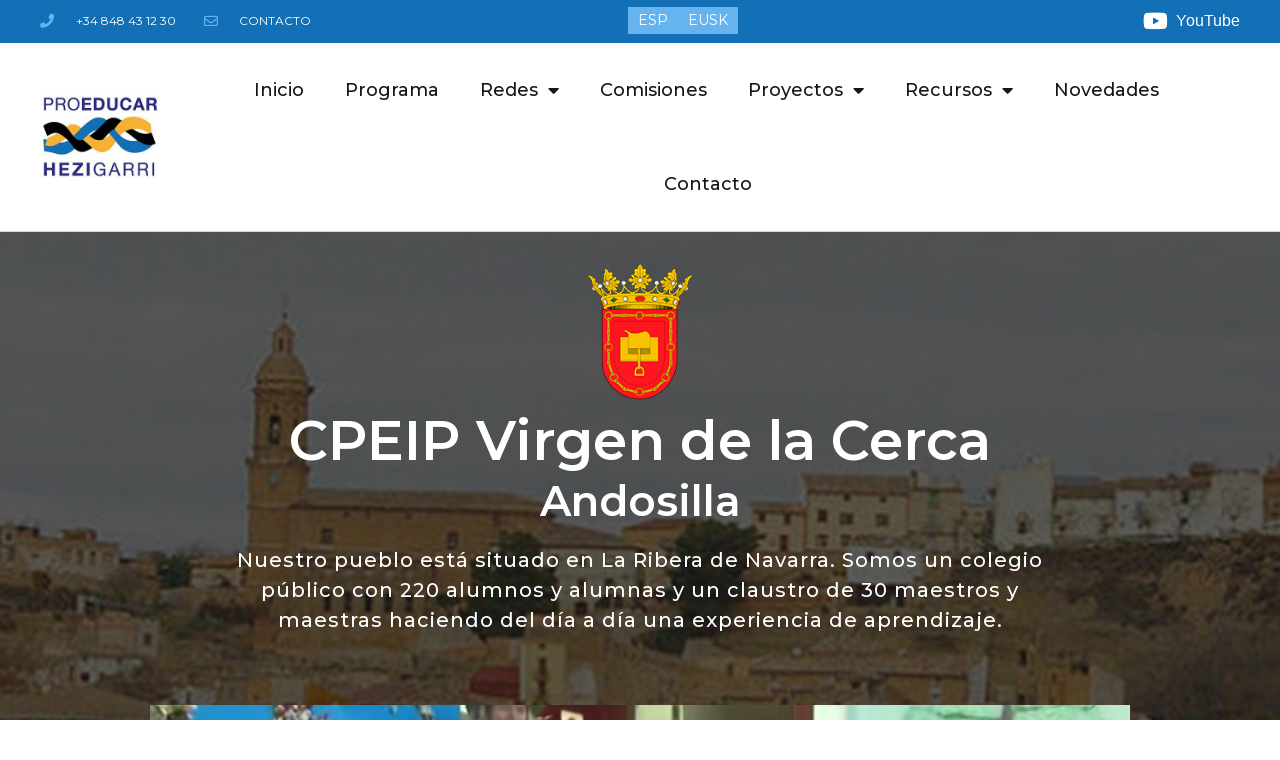

--- FILE ---
content_type: text/html; charset=UTF-8
request_url: https://proeducarhezigarri.educacion.navarra.es/andosilla/
body_size: 118639
content:
<!DOCTYPE html>
<html lang="es-ES">
<head>
	<meta charset="UTF-8">
	<meta name="viewport" content="width=device-width, initial-scale=1.0, viewport-fit=cover" />		<title>Andosilla</title>
<meta name='robots' content='max-image-preview:large' />
<link rel="alternate" hreflang="es" href="https://proeducarhezigarri.educacion.navarra.es/andosilla/" />
<link rel="alternate" hreflang="eu" href="https://proeducarhezigarri.educacion.navarra.es/eu/andosilla/" />
<link rel="alternate" hreflang="x-default" href="https://proeducarhezigarri.educacion.navarra.es/andosilla/" />
<link rel='dns-prefetch' href='//widgetlogic.org' />
<link rel='dns-prefetch' href='//fonts.googleapis.com' />
<link rel="alternate" type="application/rss+xml" title="Proeducar-Hezigarri &raquo; Feed" href="https://proeducarhezigarri.educacion.navarra.es/feed/" />
<link rel="alternate" type="application/rss+xml" title="Proeducar-Hezigarri &raquo; Feed de los comentarios" href="https://proeducarhezigarri.educacion.navarra.es/comments/feed/" />
<link rel="canonical" href="https://proeducarhezigarri.educacion.navarra.es/andosilla/" />
<script>
window._wpemojiSettings = {"baseUrl":"https:\/\/s.w.org\/images\/core\/emoji\/14.0.0\/72x72\/","ext":".png","svgUrl":"https:\/\/s.w.org\/images\/core\/emoji\/14.0.0\/svg\/","svgExt":".svg","source":{"concatemoji":"https:\/\/proeducarhezigarri.educacion.navarra.es\/wp-includes\/js\/wp-emoji-release.min.js?ver=6.4.7"}};
/*! This file is auto-generated */
!function(i,n){var o,s,e;function c(e){try{var t={supportTests:e,timestamp:(new Date).valueOf()};sessionStorage.setItem(o,JSON.stringify(t))}catch(e){}}function p(e,t,n){e.clearRect(0,0,e.canvas.width,e.canvas.height),e.fillText(t,0,0);var t=new Uint32Array(e.getImageData(0,0,e.canvas.width,e.canvas.height).data),r=(e.clearRect(0,0,e.canvas.width,e.canvas.height),e.fillText(n,0,0),new Uint32Array(e.getImageData(0,0,e.canvas.width,e.canvas.height).data));return t.every(function(e,t){return e===r[t]})}function u(e,t,n){switch(t){case"flag":return n(e,"\ud83c\udff3\ufe0f\u200d\u26a7\ufe0f","\ud83c\udff3\ufe0f\u200b\u26a7\ufe0f")?!1:!n(e,"\ud83c\uddfa\ud83c\uddf3","\ud83c\uddfa\u200b\ud83c\uddf3")&&!n(e,"\ud83c\udff4\udb40\udc67\udb40\udc62\udb40\udc65\udb40\udc6e\udb40\udc67\udb40\udc7f","\ud83c\udff4\u200b\udb40\udc67\u200b\udb40\udc62\u200b\udb40\udc65\u200b\udb40\udc6e\u200b\udb40\udc67\u200b\udb40\udc7f");case"emoji":return!n(e,"\ud83e\udef1\ud83c\udffb\u200d\ud83e\udef2\ud83c\udfff","\ud83e\udef1\ud83c\udffb\u200b\ud83e\udef2\ud83c\udfff")}return!1}function f(e,t,n){var r="undefined"!=typeof WorkerGlobalScope&&self instanceof WorkerGlobalScope?new OffscreenCanvas(300,150):i.createElement("canvas"),a=r.getContext("2d",{willReadFrequently:!0}),o=(a.textBaseline="top",a.font="600 32px Arial",{});return e.forEach(function(e){o[e]=t(a,e,n)}),o}function t(e){var t=i.createElement("script");t.src=e,t.defer=!0,i.head.appendChild(t)}"undefined"!=typeof Promise&&(o="wpEmojiSettingsSupports",s=["flag","emoji"],n.supports={everything:!0,everythingExceptFlag:!0},e=new Promise(function(e){i.addEventListener("DOMContentLoaded",e,{once:!0})}),new Promise(function(t){var n=function(){try{var e=JSON.parse(sessionStorage.getItem(o));if("object"==typeof e&&"number"==typeof e.timestamp&&(new Date).valueOf()<e.timestamp+604800&&"object"==typeof e.supportTests)return e.supportTests}catch(e){}return null}();if(!n){if("undefined"!=typeof Worker&&"undefined"!=typeof OffscreenCanvas&&"undefined"!=typeof URL&&URL.createObjectURL&&"undefined"!=typeof Blob)try{var e="postMessage("+f.toString()+"("+[JSON.stringify(s),u.toString(),p.toString()].join(",")+"));",r=new Blob([e],{type:"text/javascript"}),a=new Worker(URL.createObjectURL(r),{name:"wpTestEmojiSupports"});return void(a.onmessage=function(e){c(n=e.data),a.terminate(),t(n)})}catch(e){}c(n=f(s,u,p))}t(n)}).then(function(e){for(var t in e)n.supports[t]=e[t],n.supports.everything=n.supports.everything&&n.supports[t],"flag"!==t&&(n.supports.everythingExceptFlag=n.supports.everythingExceptFlag&&n.supports[t]);n.supports.everythingExceptFlag=n.supports.everythingExceptFlag&&!n.supports.flag,n.DOMReady=!1,n.readyCallback=function(){n.DOMReady=!0}}).then(function(){return e}).then(function(){var e;n.supports.everything||(n.readyCallback(),(e=n.source||{}).concatemoji?t(e.concatemoji):e.wpemoji&&e.twemoji&&(t(e.twemoji),t(e.wpemoji)))}))}((window,document),window._wpemojiSettings);
</script>
<link rel='stylesheet' id='genesis-blocks-style-css-css' href='https://proeducarhezigarri.educacion.navarra.es/wp-content/plugins/genesis-blocks/dist/style-blocks.build.css?ver=1766410408' media='all' />
<style id='wp-emoji-styles-inline-css'>

	img.wp-smiley, img.emoji {
		display: inline !important;
		border: none !important;
		box-shadow: none !important;
		height: 1em !important;
		width: 1em !important;
		margin: 0 0.07em !important;
		vertical-align: -0.1em !important;
		background: none !important;
		padding: 0 !important;
	}
</style>
<link rel='stylesheet' id='block-widget-css' href='https://proeducarhezigarri.educacion.navarra.es/wp-content/plugins/widget-logic/block_widget/css/widget.css?ver=1725614730' media='all' />
<style id='classic-theme-styles-inline-css'>
/*! This file is auto-generated */
.wp-block-button__link{color:#fff;background-color:#32373c;border-radius:9999px;box-shadow:none;text-decoration:none;padding:calc(.667em + 2px) calc(1.333em + 2px);font-size:1.125em}.wp-block-file__button{background:#32373c;color:#fff;text-decoration:none}
</style>
<style id='global-styles-inline-css'>
body{--wp--preset--color--black: #000000;--wp--preset--color--cyan-bluish-gray: #abb8c3;--wp--preset--color--white: #ffffff;--wp--preset--color--pale-pink: #f78da7;--wp--preset--color--vivid-red: #cf2e2e;--wp--preset--color--luminous-vivid-orange: #ff6900;--wp--preset--color--luminous-vivid-amber: #fcb900;--wp--preset--color--light-green-cyan: #7bdcb5;--wp--preset--color--vivid-green-cyan: #00d084;--wp--preset--color--pale-cyan-blue: #8ed1fc;--wp--preset--color--vivid-cyan-blue: #0693e3;--wp--preset--color--vivid-purple: #9b51e0;--wp--preset--color--theme-primary: #1370b6;--wp--preset--color--theme-secondary: #f7b135;--wp--preset--gradient--vivid-cyan-blue-to-vivid-purple: linear-gradient(135deg,rgba(6,147,227,1) 0%,rgb(155,81,224) 100%);--wp--preset--gradient--light-green-cyan-to-vivid-green-cyan: linear-gradient(135deg,rgb(122,220,180) 0%,rgb(0,208,130) 100%);--wp--preset--gradient--luminous-vivid-amber-to-luminous-vivid-orange: linear-gradient(135deg,rgba(252,185,0,1) 0%,rgba(255,105,0,1) 100%);--wp--preset--gradient--luminous-vivid-orange-to-vivid-red: linear-gradient(135deg,rgba(255,105,0,1) 0%,rgb(207,46,46) 100%);--wp--preset--gradient--very-light-gray-to-cyan-bluish-gray: linear-gradient(135deg,rgb(238,238,238) 0%,rgb(169,184,195) 100%);--wp--preset--gradient--cool-to-warm-spectrum: linear-gradient(135deg,rgb(74,234,220) 0%,rgb(151,120,209) 20%,rgb(207,42,186) 40%,rgb(238,44,130) 60%,rgb(251,105,98) 80%,rgb(254,248,76) 100%);--wp--preset--gradient--blush-light-purple: linear-gradient(135deg,rgb(255,206,236) 0%,rgb(152,150,240) 100%);--wp--preset--gradient--blush-bordeaux: linear-gradient(135deg,rgb(254,205,165) 0%,rgb(254,45,45) 50%,rgb(107,0,62) 100%);--wp--preset--gradient--luminous-dusk: linear-gradient(135deg,rgb(255,203,112) 0%,rgb(199,81,192) 50%,rgb(65,88,208) 100%);--wp--preset--gradient--pale-ocean: linear-gradient(135deg,rgb(255,245,203) 0%,rgb(182,227,212) 50%,rgb(51,167,181) 100%);--wp--preset--gradient--electric-grass: linear-gradient(135deg,rgb(202,248,128) 0%,rgb(113,206,126) 100%);--wp--preset--gradient--midnight: linear-gradient(135deg,rgb(2,3,129) 0%,rgb(40,116,252) 100%);--wp--preset--font-size--small: 14px;--wp--preset--font-size--medium: 20px;--wp--preset--font-size--large: 22px;--wp--preset--font-size--x-large: 42px;--wp--preset--font-size--normal: 18px;--wp--preset--font-size--larger: 26px;--wp--preset--spacing--20: 0.44rem;--wp--preset--spacing--30: 0.67rem;--wp--preset--spacing--40: 1rem;--wp--preset--spacing--50: 1.5rem;--wp--preset--spacing--60: 2.25rem;--wp--preset--spacing--70: 3.38rem;--wp--preset--spacing--80: 5.06rem;--wp--preset--shadow--natural: 6px 6px 9px rgba(0, 0, 0, 0.2);--wp--preset--shadow--deep: 12px 12px 50px rgba(0, 0, 0, 0.4);--wp--preset--shadow--sharp: 6px 6px 0px rgba(0, 0, 0, 0.2);--wp--preset--shadow--outlined: 6px 6px 0px -3px rgba(255, 255, 255, 1), 6px 6px rgba(0, 0, 0, 1);--wp--preset--shadow--crisp: 6px 6px 0px rgba(0, 0, 0, 1);}:where(.is-layout-flex){gap: 0.5em;}:where(.is-layout-grid){gap: 0.5em;}body .is-layout-flow > .alignleft{float: left;margin-inline-start: 0;margin-inline-end: 2em;}body .is-layout-flow > .alignright{float: right;margin-inline-start: 2em;margin-inline-end: 0;}body .is-layout-flow > .aligncenter{margin-left: auto !important;margin-right: auto !important;}body .is-layout-constrained > .alignleft{float: left;margin-inline-start: 0;margin-inline-end: 2em;}body .is-layout-constrained > .alignright{float: right;margin-inline-start: 2em;margin-inline-end: 0;}body .is-layout-constrained > .aligncenter{margin-left: auto !important;margin-right: auto !important;}body .is-layout-constrained > :where(:not(.alignleft):not(.alignright):not(.alignfull)){max-width: var(--wp--style--global--content-size);margin-left: auto !important;margin-right: auto !important;}body .is-layout-constrained > .alignwide{max-width: var(--wp--style--global--wide-size);}body .is-layout-flex{display: flex;}body .is-layout-flex{flex-wrap: wrap;align-items: center;}body .is-layout-flex > *{margin: 0;}body .is-layout-grid{display: grid;}body .is-layout-grid > *{margin: 0;}:where(.wp-block-columns.is-layout-flex){gap: 2em;}:where(.wp-block-columns.is-layout-grid){gap: 2em;}:where(.wp-block-post-template.is-layout-flex){gap: 1.25em;}:where(.wp-block-post-template.is-layout-grid){gap: 1.25em;}.has-black-color{color: var(--wp--preset--color--black) !important;}.has-cyan-bluish-gray-color{color: var(--wp--preset--color--cyan-bluish-gray) !important;}.has-white-color{color: var(--wp--preset--color--white) !important;}.has-pale-pink-color{color: var(--wp--preset--color--pale-pink) !important;}.has-vivid-red-color{color: var(--wp--preset--color--vivid-red) !important;}.has-luminous-vivid-orange-color{color: var(--wp--preset--color--luminous-vivid-orange) !important;}.has-luminous-vivid-amber-color{color: var(--wp--preset--color--luminous-vivid-amber) !important;}.has-light-green-cyan-color{color: var(--wp--preset--color--light-green-cyan) !important;}.has-vivid-green-cyan-color{color: var(--wp--preset--color--vivid-green-cyan) !important;}.has-pale-cyan-blue-color{color: var(--wp--preset--color--pale-cyan-blue) !important;}.has-vivid-cyan-blue-color{color: var(--wp--preset--color--vivid-cyan-blue) !important;}.has-vivid-purple-color{color: var(--wp--preset--color--vivid-purple) !important;}.has-black-background-color{background-color: var(--wp--preset--color--black) !important;}.has-cyan-bluish-gray-background-color{background-color: var(--wp--preset--color--cyan-bluish-gray) !important;}.has-white-background-color{background-color: var(--wp--preset--color--white) !important;}.has-pale-pink-background-color{background-color: var(--wp--preset--color--pale-pink) !important;}.has-vivid-red-background-color{background-color: var(--wp--preset--color--vivid-red) !important;}.has-luminous-vivid-orange-background-color{background-color: var(--wp--preset--color--luminous-vivid-orange) !important;}.has-luminous-vivid-amber-background-color{background-color: var(--wp--preset--color--luminous-vivid-amber) !important;}.has-light-green-cyan-background-color{background-color: var(--wp--preset--color--light-green-cyan) !important;}.has-vivid-green-cyan-background-color{background-color: var(--wp--preset--color--vivid-green-cyan) !important;}.has-pale-cyan-blue-background-color{background-color: var(--wp--preset--color--pale-cyan-blue) !important;}.has-vivid-cyan-blue-background-color{background-color: var(--wp--preset--color--vivid-cyan-blue) !important;}.has-vivid-purple-background-color{background-color: var(--wp--preset--color--vivid-purple) !important;}.has-black-border-color{border-color: var(--wp--preset--color--black) !important;}.has-cyan-bluish-gray-border-color{border-color: var(--wp--preset--color--cyan-bluish-gray) !important;}.has-white-border-color{border-color: var(--wp--preset--color--white) !important;}.has-pale-pink-border-color{border-color: var(--wp--preset--color--pale-pink) !important;}.has-vivid-red-border-color{border-color: var(--wp--preset--color--vivid-red) !important;}.has-luminous-vivid-orange-border-color{border-color: var(--wp--preset--color--luminous-vivid-orange) !important;}.has-luminous-vivid-amber-border-color{border-color: var(--wp--preset--color--luminous-vivid-amber) !important;}.has-light-green-cyan-border-color{border-color: var(--wp--preset--color--light-green-cyan) !important;}.has-vivid-green-cyan-border-color{border-color: var(--wp--preset--color--vivid-green-cyan) !important;}.has-pale-cyan-blue-border-color{border-color: var(--wp--preset--color--pale-cyan-blue) !important;}.has-vivid-cyan-blue-border-color{border-color: var(--wp--preset--color--vivid-cyan-blue) !important;}.has-vivid-purple-border-color{border-color: var(--wp--preset--color--vivid-purple) !important;}.has-vivid-cyan-blue-to-vivid-purple-gradient-background{background: var(--wp--preset--gradient--vivid-cyan-blue-to-vivid-purple) !important;}.has-light-green-cyan-to-vivid-green-cyan-gradient-background{background: var(--wp--preset--gradient--light-green-cyan-to-vivid-green-cyan) !important;}.has-luminous-vivid-amber-to-luminous-vivid-orange-gradient-background{background: var(--wp--preset--gradient--luminous-vivid-amber-to-luminous-vivid-orange) !important;}.has-luminous-vivid-orange-to-vivid-red-gradient-background{background: var(--wp--preset--gradient--luminous-vivid-orange-to-vivid-red) !important;}.has-very-light-gray-to-cyan-bluish-gray-gradient-background{background: var(--wp--preset--gradient--very-light-gray-to-cyan-bluish-gray) !important;}.has-cool-to-warm-spectrum-gradient-background{background: var(--wp--preset--gradient--cool-to-warm-spectrum) !important;}.has-blush-light-purple-gradient-background{background: var(--wp--preset--gradient--blush-light-purple) !important;}.has-blush-bordeaux-gradient-background{background: var(--wp--preset--gradient--blush-bordeaux) !important;}.has-luminous-dusk-gradient-background{background: var(--wp--preset--gradient--luminous-dusk) !important;}.has-pale-ocean-gradient-background{background: var(--wp--preset--gradient--pale-ocean) !important;}.has-electric-grass-gradient-background{background: var(--wp--preset--gradient--electric-grass) !important;}.has-midnight-gradient-background{background: var(--wp--preset--gradient--midnight) !important;}.has-small-font-size{font-size: var(--wp--preset--font-size--small) !important;}.has-medium-font-size{font-size: var(--wp--preset--font-size--medium) !important;}.has-large-font-size{font-size: var(--wp--preset--font-size--large) !important;}.has-x-large-font-size{font-size: var(--wp--preset--font-size--x-large) !important;}
.wp-block-navigation a:where(:not(.wp-element-button)){color: inherit;}
:where(.wp-block-post-template.is-layout-flex){gap: 1.25em;}:where(.wp-block-post-template.is-layout-grid){gap: 1.25em;}
:where(.wp-block-columns.is-layout-flex){gap: 2em;}:where(.wp-block-columns.is-layout-grid){gap: 2em;}
.wp-block-pullquote{font-size: 1.5em;line-height: 1.6;}
</style>
<link rel='stylesheet' id='contact-form-7-css' href='https://proeducarhezigarri.educacion.navarra.es/wp-content/plugins/contact-form-7/includes/css/styles.css?ver=5.6.4' media='all' />
<link rel='stylesheet' id='wpml-legacy-horizontal-list-0-css' href='https://proeducarhezigarri.educacion.navarra.es/wp-content/plugins/sitepress-multilingual-cms/templates/language-switchers/legacy-list-horizontal/style.min.css?ver=1' media='all' />
<style id='wpml-legacy-horizontal-list-0-inline-css'>
.wpml-ls-sidebars-sidebar{background-color:#0a0a0a;}.wpml-ls-sidebars-sidebar, .wpml-ls-sidebars-sidebar .wpml-ls-sub-menu, .wpml-ls-sidebars-sidebar a {border-color:#0099cc;}.wpml-ls-sidebars-sidebar a, .wpml-ls-sidebars-sidebar .wpml-ls-sub-menu a, .wpml-ls-sidebars-sidebar .wpml-ls-sub-menu a:link, .wpml-ls-sidebars-sidebar li:not(.wpml-ls-current-language) .wpml-ls-link, .wpml-ls-sidebars-sidebar li:not(.wpml-ls-current-language) .wpml-ls-link:link {color:#000000;background-color:#cbddeb;}.wpml-ls-sidebars-sidebar .wpml-ls-sub-menu a:hover,.wpml-ls-sidebars-sidebar .wpml-ls-sub-menu a:focus, .wpml-ls-sidebars-sidebar .wpml-ls-sub-menu a:link:hover, .wpml-ls-sidebars-sidebar .wpml-ls-sub-menu a:link:focus {color:#ffffff;background-color:#95bedd;}.wpml-ls-sidebars-sidebar .wpml-ls-current-language > a {color:#ffffff;background-color:#65b4f0;}.wpml-ls-sidebars-sidebar .wpml-ls-current-language:hover>a, .wpml-ls-sidebars-sidebar .wpml-ls-current-language>a:focus {color:#000000;background-color:#95bedd;}
</style>
<link rel='stylesheet' id='cms-navigation-style-base-css' href='https://proeducarhezigarri.educacion.navarra.es/wp-content/plugins/wpml-cms-nav/res/css/cms-navigation-base.css?ver=1.5.6' media='screen' />
<link rel='stylesheet' id='cms-navigation-style-css' href='https://proeducarhezigarri.educacion.navarra.es/wp-content/plugins/wpml-cms-nav/res/css/cms-navigation.css?ver=1.5.6' media='screen' />
<link rel='stylesheet' id='navigation-pro-fonts-css' href='//fonts.googleapis.com/css?family=Aleo%3A400%2C400i%2C700%2C700i%7CMontserrat%3A400%2C400i%2C700%2C700i&#038;display=swap&#038;ver=1.2.0' media='all' />
<link rel='stylesheet' id='navigation-pro-icons-css' href='https://proeducarhezigarri.educacion.navarra.es/wp-content/themes/navigation-pro/lib/css/ionicons.min.css?ver=1.2.0' media='all' />
<link rel='stylesheet' id='elementor-icons-css' href='https://proeducarhezigarri.educacion.navarra.es/wp-content/plugins/elementor/assets/lib/eicons/css/elementor-icons.min.css?ver=5.25.0' media='all' />
<link rel='stylesheet' id='elementor-frontend-css' href='https://proeducarhezigarri.educacion.navarra.es/wp-content/plugins/elementor/assets/css/frontend.min.css?ver=3.18.3' media='all' />
<link rel='stylesheet' id='swiper-css' href='https://proeducarhezigarri.educacion.navarra.es/wp-content/plugins/elementor/assets/lib/swiper/css/swiper.min.css?ver=5.3.6' media='all' />
<link rel='stylesheet' id='elementor-post-6102-css' href='https://proeducarhezigarri.educacion.navarra.es/wp-content/uploads/elementor/css/post-6102.css?ver=1705310273' media='all' />
<link rel='stylesheet' id='elementor-pro-css' href='https://proeducarhezigarri.educacion.navarra.es/wp-content/plugins/elementor-pro/assets/css/frontend.min.css?ver=3.18.3' media='all' />
<link rel='stylesheet' id='elementor-global-css' href='https://proeducarhezigarri.educacion.navarra.es/wp-content/uploads/elementor/css/global.css?ver=1705310273' media='all' />
<link rel='stylesheet' id='elementor-post-2659-css' href='https://proeducarhezigarri.educacion.navarra.es/wp-content/uploads/elementor/css/post-2659.css?ver=1705330972' media='all' />
<link rel='stylesheet' id='elementor-post-319-css' href='https://proeducarhezigarri.educacion.navarra.es/wp-content/uploads/elementor/css/post-319.css?ver=1705310273' media='all' />
<link rel='stylesheet' id='elementor-post-373-css' href='https://proeducarhezigarri.educacion.navarra.es/wp-content/uploads/elementor/css/post-373.css?ver=1705310273' media='all' />
<link rel='stylesheet' id='wp-featherlight-css' href='https://proeducarhezigarri.educacion.navarra.es/wp-content/plugins/wp-featherlight/css/wp-featherlight.min.css?ver=1.3.4' media='all' />
<link rel='stylesheet' id='google-fonts-1-css' href='https://fonts.googleapis.com/css?family=Montserrat%3A100%2C100italic%2C200%2C200italic%2C300%2C300italic%2C400%2C400italic%2C500%2C500italic%2C600%2C600italic%2C700%2C700italic%2C800%2C800italic%2C900%2C900italic&#038;display=auto&#038;ver=6.4.7' media='all' />
<link rel='stylesheet' id='elementor-icons-shared-0-css' href='https://proeducarhezigarri.educacion.navarra.es/wp-content/plugins/elementor/assets/lib/font-awesome/css/fontawesome.min.css?ver=5.15.3' media='all' />
<link rel='stylesheet' id='elementor-icons-fa-regular-css' href='https://proeducarhezigarri.educacion.navarra.es/wp-content/plugins/elementor/assets/lib/font-awesome/css/regular.min.css?ver=5.15.3' media='all' />
<link rel='stylesheet' id='elementor-icons-fa-solid-css' href='https://proeducarhezigarri.educacion.navarra.es/wp-content/plugins/elementor/assets/lib/font-awesome/css/solid.min.css?ver=5.15.3' media='all' />
<link rel='stylesheet' id='elementor-icons-fa-brands-css' href='https://proeducarhezigarri.educacion.navarra.es/wp-content/plugins/elementor/assets/lib/font-awesome/css/brands.min.css?ver=5.15.3' media='all' />
<link rel="preconnect" href="https://fonts.gstatic.com/" crossorigin><script src="https://proeducarhezigarri.educacion.navarra.es/wp-includes/js/jquery/jquery.min.js?ver=3.7.1" id="jquery-core-js"></script>
<script src="https://proeducarhezigarri.educacion.navarra.es/wp-includes/js/jquery/jquery-migrate.min.js?ver=3.4.1" id="jquery-migrate-js"></script>
<link rel="https://api.w.org/" href="https://proeducarhezigarri.educacion.navarra.es/wp-json/" /><link rel="alternate" type="application/json" href="https://proeducarhezigarri.educacion.navarra.es/wp-json/wp/v2/pages/2659" /><link rel="EditURI" type="application/rsd+xml" title="RSD" href="https://proeducarhezigarri.educacion.navarra.es/xmlrpc.php?rsd" />
<link rel="alternate" type="application/json+oembed" href="https://proeducarhezigarri.educacion.navarra.es/wp-json/oembed/1.0/embed?url=https%3A%2F%2Fproeducarhezigarri.educacion.navarra.es%2Fandosilla%2F" />
<link rel="alternate" type="text/xml+oembed" href="https://proeducarhezigarri.educacion.navarra.es/wp-json/oembed/1.0/embed?url=https%3A%2F%2Fproeducarhezigarri.educacion.navarra.es%2Fandosilla%2F&#038;format=xml" />
<meta name="generator" content="WPML ver:4.8.5 stt:16,2;" />
<link rel="pingback" href="https://proeducarhezigarri.educacion.navarra.es/xmlrpc.php" />
<meta name="generator" content="Elementor 3.18.3; features: e_dom_optimization, e_optimized_assets_loading, additional_custom_breakpoints, block_editor_assets_optimize, e_image_loading_optimization; settings: css_print_method-external, google_font-enabled, font_display-auto">
<link rel="icon" href="https://proeducarhezigarri.educacion.navarra.es/wp-content/uploads/2020/03/cropped-icono_sitio-32x32.jpg" sizes="32x32" />
<link rel="icon" href="https://proeducarhezigarri.educacion.navarra.es/wp-content/uploads/2020/03/cropped-icono_sitio-192x192.jpg" sizes="192x192" />
<link rel="apple-touch-icon" href="https://proeducarhezigarri.educacion.navarra.es/wp-content/uploads/2020/03/cropped-icono_sitio-180x180.jpg" />
<meta name="msapplication-TileImage" content="https://proeducarhezigarri.educacion.navarra.es/wp-content/uploads/2020/03/cropped-icono_sitio-270x270.jpg" />
</head>
<body class="page-template-default page page-id-2659 wp-custom-logo wp-embed-responsive wp-featherlight-captions header-full-width full-width-content genesis-breadcrumbs-hidden elementor-default elementor-kit-6102 elementor-page elementor-page-2659">
		<div data-elementor-type="header" data-elementor-id="319" class="elementor elementor-319 elementor-location-header" data-elementor-post-type="elementor_library">
								<section class="elementor-section elementor-top-section elementor-element elementor-element-5a44da94 elementor-section-height-min-height elementor-section-content-middle elementor-section-stretched elementor-section-boxed elementor-section-height-default elementor-section-items-middle" data-id="5a44da94" data-element_type="section" data-settings="{&quot;background_background&quot;:&quot;classic&quot;,&quot;stretch_section&quot;:&quot;section-stretched&quot;}">
						<div class="elementor-container elementor-column-gap-no">
					<div class="elementor-column elementor-col-33 elementor-top-column elementor-element elementor-element-552dedce" data-id="552dedce" data-element_type="column">
			<div class="elementor-widget-wrap elementor-element-populated">
								<div class="elementor-element elementor-element-1808c26c elementor-icon-list--layout-inline elementor-mobile-align-center elementor-hidden-phone elementor-list-item-link-full_width elementor-widget elementor-widget-icon-list" data-id="1808c26c" data-element_type="widget" data-widget_type="icon-list.default">
				<div class="elementor-widget-container">
					<ul class="elementor-icon-list-items elementor-inline-items">
							<li class="elementor-icon-list-item elementor-inline-item">
											<a href="https://proeducarhezigarri.educacion.navarra.es/contacto/" target="_blank">

												<span class="elementor-icon-list-icon">
							<i aria-hidden="true" class="fas fa-phone"></i>						</span>
										<span class="elementor-icon-list-text">+34 848 43 12 30</span>
											</a>
									</li>
								<li class="elementor-icon-list-item elementor-inline-item">
											<a href="https://proeducarhezigarri.educacion.navarra.es/contacto/" target="_blank">

												<span class="elementor-icon-list-icon">
							<i aria-hidden="true" class="far fa-envelope"></i>						</span>
										<span class="elementor-icon-list-text">CONTACTO</span>
											</a>
									</li>
						</ul>
				</div>
				</div>
					</div>
		</div>
				<div class="elementor-column elementor-col-33 elementor-top-column elementor-element elementor-element-0959fd2" data-id="0959fd2" data-element_type="column">
			<div class="elementor-widget-wrap elementor-element-populated">
								<div class="elementor-element elementor-element-df4ec83 elementor-widget elementor-widget-wpml-language-switcher" data-id="df4ec83" data-element_type="widget" data-widget_type="wpml-language-switcher.default">
				<div class="elementor-widget-container">
			<div class="wpml-elementor-ls">
<div class="wpml-ls-statics-shortcode_actions wpml-ls wpml-ls-legacy-list-horizontal">
	<ul role="menu"><li class="wpml-ls-slot-shortcode_actions wpml-ls-item wpml-ls-item-es wpml-ls-current-language wpml-ls-first-item wpml-ls-item-legacy-list-horizontal" role="none">
				<a href="https://proeducarhezigarri.educacion.navarra.es/andosilla/" class="wpml-ls-link" role="menuitem" >
                    <span class="wpml-ls-native" role="menuitem">ESP</span></a>
			</li><li class="wpml-ls-slot-shortcode_actions wpml-ls-item wpml-ls-item-eu wpml-ls-last-item wpml-ls-item-legacy-list-horizontal" role="none">
				<a href="https://proeducarhezigarri.educacion.navarra.es/eu/andosilla/" class="wpml-ls-link" role="menuitem"  aria-label="Switch to EUSK" title="Switch to EUSK" >
                    <span class="wpml-ls-display">EUSK</span></a>
			</li></ul>
</div>
</div>		</div>
				</div>
					</div>
		</div>
				<div class="elementor-column elementor-col-33 elementor-top-column elementor-element elementor-element-5f44c7c" data-id="5f44c7c" data-element_type="column">
			<div class="elementor-widget-wrap elementor-element-populated">
								<div class="elementor-element elementor-element-6037d1a elementor-align-right elementor-icon-list--layout-traditional elementor-list-item-link-full_width elementor-widget elementor-widget-icon-list" data-id="6037d1a" data-element_type="widget" data-widget_type="icon-list.default">
				<div class="elementor-widget-container">
					<ul class="elementor-icon-list-items">
							<li class="elementor-icon-list-item">
											<a href="https://www.youtube.com/playlist?list=PLiBmlD-JWgF719iZ3QeisQTPTARNXvjjw" target="_blank">

												<span class="elementor-icon-list-icon">
							<i aria-hidden="true" class="fab fa-youtube"></i>						</span>
										<span class="elementor-icon-list-text">YouTube</span>
											</a>
									</li>
						</ul>
				</div>
				</div>
					</div>
		</div>
							</div>
		</section>
				<section class="elementor-section elementor-top-section elementor-element elementor-element-49089b5c elementor-section-stretched elementor-section-boxed elementor-section-height-default elementor-section-height-default" data-id="49089b5c" data-element_type="section" data-settings="{&quot;stretch_section&quot;:&quot;section-stretched&quot;,&quot;background_background&quot;:&quot;classic&quot;,&quot;sticky&quot;:&quot;top&quot;,&quot;sticky_on&quot;:[&quot;desktop&quot;,&quot;tablet&quot;,&quot;mobile&quot;],&quot;sticky_offset&quot;:0,&quot;sticky_effects_offset&quot;:0}">
						<div class="elementor-container elementor-column-gap-no">
					<div class="elementor-column elementor-col-50 elementor-top-column elementor-element elementor-element-4e2b20fb" data-id="4e2b20fb" data-element_type="column">
			<div class="elementor-widget-wrap elementor-element-populated">
								<div class="elementor-element elementor-element-288f6383 elementor-widget elementor-widget-theme-site-logo elementor-widget-image" data-id="288f6383" data-element_type="widget" data-widget_type="theme-site-logo.default">
				<div class="elementor-widget-container">
											<a href="https://proeducarhezigarri.educacion.navarra.es">
			<img fetchpriority="high" width="280" height="194" src="https://proeducarhezigarri.educacion.navarra.es/wp-content/uploads/2020/04/cropped-Logo_Proeducar-Hezigarri_med.jpg" class="attachment-full size-full wp-image-3147" alt="" />				</a>
											</div>
				</div>
					</div>
		</div>
				<div class="elementor-column elementor-col-50 elementor-top-column elementor-element elementor-element-3c7959ec" data-id="3c7959ec" data-element_type="column">
			<div class="elementor-widget-wrap elementor-element-populated">
								<div class="elementor-element elementor-element-4b98d822 elementor-nav-menu__align-center elementor-nav-menu--stretch elementor-nav-menu--dropdown-tablet elementor-nav-menu__text-align-aside elementor-nav-menu--toggle elementor-nav-menu--burger elementor-widget elementor-widget-nav-menu" data-id="4b98d822" data-element_type="widget" data-settings="{&quot;full_width&quot;:&quot;stretch&quot;,&quot;layout&quot;:&quot;horizontal&quot;,&quot;submenu_icon&quot;:{&quot;value&quot;:&quot;&lt;i class=\&quot;fas fa-caret-down\&quot;&gt;&lt;\/i&gt;&quot;,&quot;library&quot;:&quot;fa-solid&quot;},&quot;toggle&quot;:&quot;burger&quot;}" data-widget_type="nav-menu.default">
				<div class="elementor-widget-container">
						<nav class="elementor-nav-menu--main elementor-nav-menu__container elementor-nav-menu--layout-horizontal e--pointer-background e--animation-fade">
				<ul id="menu-1-4b98d822" class="elementor-nav-menu"><li class="menu-item menu-item-type-post_type menu-item-object-page menu-item-home menu-item-4970"><a class="elementor-item" href="https://proeducarhezigarri.educacion.navarra.es/" itemprop="url">Inicio</a></li>
<li class="menu-item menu-item-type-post_type menu-item-object-page menu-item-5109"><a class="elementor-item" href="https://proeducarhezigarri.educacion.navarra.es/prueba-traducciones/" itemprop="url">Programa</a></li>
<li class="menu-item menu-item-type-custom menu-item-object-custom current-menu-ancestor menu-item-has-children menu-item-110"><a class="elementor-item elementor-item-anchor" href="#Redes" itemprop="url">Redes</a>
<ul class="sub-menu elementor-nav-menu--dropdown">
	<li class="menu-item menu-item-type-post_type menu-item-object-page menu-item-7069"><a class="elementor-sub-item" href="https://proeducarhezigarri.educacion.navarra.es/todas-las-redes/" itemprop="url">Todas las Redes</a></li>
	<li class="menu-item menu-item-type-post_type menu-item-object-page current-menu-ancestor current-menu-parent current_page_parent current_page_ancestor menu-item-has-children menu-item-5255"><a class="elementor-sub-item" href="https://proeducarhezigarri.educacion.navarra.es/red1-nueva/" itemprop="url">Red 1</a>
	<ul class="sub-menu elementor-nav-menu--dropdown">
		<li class="menu-item menu-item-type-post_type menu-item-object-page current-menu-item page_item page-item-2659 current_page_item menu-item-2691"><a class="elementor-sub-item elementor-item-active" href="https://proeducarhezigarri.educacion.navarra.es/andosilla/" aria-current="page" itemprop="url">Andosilla</a></li>
		<li class="menu-item menu-item-type-post_type menu-item-object-page menu-item-9377"><a class="elementor-sub-item" href="https://proeducarhezigarri.educacion.navarra.es/arroniz/" itemprop="url">Arróniz</a></li>
		<li class="menu-item menu-item-type-post_type menu-item-object-page menu-item-2690"><a class="elementor-sub-item" href="https://proeducarhezigarri.educacion.navarra.es/bunuel/" itemprop="url">Buñuel</a></li>
		<li class="menu-item menu-item-type-post_type menu-item-object-page menu-item-7267"><a class="elementor-sub-item" href="https://proeducarhezigarri.educacion.navarra.es/cintruenigo/" itemprop="url">Cintruénigo</a></li>
		<li class="menu-item menu-item-type-post_type menu-item-object-page menu-item-2687"><a class="elementor-sub-item" href="https://proeducarhezigarri.educacion.navarra.es/fustinana/" itemprop="url">Fustiñana</a></li>
		<li class="menu-item menu-item-type-post_type menu-item-object-page menu-item-8580"><a class="elementor-sub-item" href="https://proeducarhezigarri.educacion.navarra.es/lodosa-1/" itemprop="url">Lodosa</a></li>
		<li class="menu-item menu-item-type-post_type menu-item-object-page menu-item-2685"><a class="elementor-sub-item" href="https://proeducarhezigarri.educacion.navarra.es/los-arcos/" itemprop="url">Los Arcos</a></li>
		<li class="menu-item menu-item-type-post_type menu-item-object-page menu-item-2684"><a class="elementor-sub-item" href="https://proeducarhezigarri.educacion.navarra.es/marcilla/" itemprop="url">Marcilla</a></li>
		<li class="menu-item menu-item-type-post_type menu-item-object-page menu-item-2683"><a class="elementor-sub-item" href="https://proeducarhezigarri.educacion.navarra.es/mendavia/" itemprop="url">Mendavia</a></li>
		<li class="menu-item menu-item-type-post_type menu-item-object-page menu-item-9376"><a class="elementor-sub-item" href="https://proeducarhezigarri.educacion.navarra.es/milagro/" itemprop="url">Milagro</a></li>
		<li class="menu-item menu-item-type-post_type menu-item-object-page menu-item-7309"><a class="elementor-sub-item" href="https://proeducarhezigarri.educacion.navarra.es/puente-la-reina/" itemprop="url">Puente la Reina</a></li>
		<li class="menu-item menu-item-type-post_type menu-item-object-page menu-item-7266"><a class="elementor-sub-item" href="https://proeducarhezigarri.educacion.navarra.es/san-adrian/" itemprop="url">San Adrián</a></li>
		<li class="menu-item menu-item-type-post_type menu-item-object-page menu-item-2724"><a class="elementor-sub-item" href="https://proeducarhezigarri.educacion.navarra.es/tudela/" itemprop="url">Tudela</a></li>
		<li class="menu-item menu-item-type-post_type menu-item-object-page menu-item-8152"><a class="elementor-sub-item" href="https://proeducarhezigarri.educacion.navarra.es/viana/" itemprop="url">Viana</a></li>
	</ul>
</li>
	<li class="menu-item menu-item-type-post_type menu-item-object-page menu-item-has-children menu-item-5263"><a class="elementor-sub-item" href="https://proeducarhezigarri.educacion.navarra.es/red-2-nueva/" itemprop="url">Red 2</a>
	<ul class="sub-menu elementor-nav-menu--dropdown">
		<li class="menu-item menu-item-type-post_type menu-item-object-page menu-item-7275"><a class="elementor-sub-item" href="https://proeducarhezigarri.educacion.navarra.es/ancin/" itemprop="url">Ancín</a></li>
		<li class="menu-item menu-item-type-post_type menu-item-object-page menu-item-7270"><a class="elementor-sub-item" href="https://proeducarhezigarri.educacion.navarra.es/artajona/" itemprop="url">Artajona</a></li>
		<li class="menu-item menu-item-type-post_type menu-item-object-page menu-item-9378"><a class="elementor-sub-item" href="https://proeducarhezigarri.educacion.navarra.es/cascante/" itemprop="url">Cascante</a></li>
		<li class="menu-item menu-item-type-post_type menu-item-object-page menu-item-7272"><a class="elementor-sub-item" href="https://proeducarhezigarri.educacion.navarra.es/remontival/" itemprop="url">Estella</a></li>
		<li class="menu-item menu-item-type-post_type menu-item-object-page menu-item-7269"><a class="elementor-sub-item" href="https://proeducarhezigarri.educacion.navarra.es/falces/" itemprop="url">Falces</a></li>
		<li class="menu-item menu-item-type-post_type menu-item-object-page menu-item-7271"><a class="elementor-sub-item" href="https://proeducarhezigarri.educacion.navarra.es/funes/" itemprop="url">Funes</a></li>
		<li class="menu-item menu-item-type-post_type menu-item-object-page menu-item-7268"><a class="elementor-sub-item" href="https://proeducarhezigarri.educacion.navarra.es/larraga/" itemprop="url">Larraga</a></li>
		<li class="menu-item menu-item-type-post_type menu-item-object-page menu-item-2686"><a class="elementor-sub-item" href="https://proeducarhezigarri.educacion.navarra.es/lerin/" itemprop="url">Lerín</a></li>
		<li class="menu-item menu-item-type-post_type menu-item-object-page menu-item-2682"><a class="elementor-sub-item" href="https://proeducarhezigarri.educacion.navarra.es/murillo/" itemprop="url">Murillo el Fruto</a></li>
		<li class="menu-item menu-item-type-post_type menu-item-object-page menu-item-2777"><a class="elementor-sub-item" href="https://proeducarhezigarri.educacion.navarra.es/olite-2/" itemprop="url">Olite</a></li>
		<li class="menu-item menu-item-type-post_type menu-item-object-page menu-item-7274"><a class="elementor-sub-item" href="https://proeducarhezigarri.educacion.navarra.es/zudaire/" itemprop="url">Zudaire</a></li>
		<li class="menu-item menu-item-type-custom menu-item-object-custom menu-item-has-children menu-item-7312"><a class="elementor-sub-item elementor-item-anchor" href="#" itemprop="url">Pamplona R2</a>
		<ul class="sub-menu elementor-nav-menu--dropdown">
			<li class="menu-item menu-item-type-post_type menu-item-object-page menu-item-7273"><a class="elementor-sub-item" href="https://proeducarhezigarri.educacion.navarra.es/pamplona-ii/" itemprop="url">Mendigoiti</a></li>
		</ul>
</li>
	</ul>
</li>
	<li class="menu-item menu-item-type-post_type menu-item-object-page menu-item-has-children menu-item-7276"><a class="elementor-sub-item" href="https://proeducarhezigarri.educacion.navarra.es/red-3/" itemprop="url">Red 3</a>
	<ul class="sub-menu elementor-nav-menu--dropdown">
		<li class="menu-item menu-item-type-post_type menu-item-object-page menu-item-7279"><a class="elementor-sub-item" href="https://proeducarhezigarri.educacion.navarra.es/mendialdea/" itemprop="url">Berriozar</a></li>
		<li class="menu-item menu-item-type-post_type menu-item-object-page menu-item-2652"><a class="elementor-sub-item" href="https://proeducarhezigarri.educacion.navarra.es/elizondo/" itemprop="url">Elizondo</a></li>
		<li class="menu-item menu-item-type-post_type menu-item-object-page menu-item-2651"><a class="elementor-sub-item" href="https://proeducarhezigarri.educacion.navarra.es/larrainzar/" itemprop="url">Larraintzar</a></li>
		<li class="menu-item menu-item-type-post_type menu-item-object-page menu-item-7284"><a class="elementor-sub-item" href="https://proeducarhezigarri.educacion.navarra.es/irulegi-mutilva/" itemprop="url">Mutilva-Irulegi</a></li>
		<li class="menu-item menu-item-type-post_type menu-item-object-page menu-item-2681"><a class="elementor-sub-item" href="https://proeducarhezigarri.educacion.navarra.es/noain/" itemprop="url">Noain</a></li>
		<li class="menu-item menu-item-type-post_type menu-item-object-page menu-item-7280"><a class="elementor-sub-item" href="https://proeducarhezigarri.educacion.navarra.es/orcoyen/" itemprop="url">Orkoien</a></li>
		<li class="menu-item menu-item-type-post_type menu-item-object-page menu-item-2649"><a class="elementor-sub-item" href="https://proeducarhezigarri.educacion.navarra.es/roncal/" itemprop="url">Roncal</a></li>
		<li class="menu-item menu-item-type-post_type menu-item-object-page menu-item-7973"><a class="elementor-sub-item" href="https://proeducarhezigarri.educacion.navarra.es/villava/" itemprop="url">Villava</a></li>
		<li class="menu-item menu-item-type-post_type menu-item-object-page menu-item-7283"><a class="elementor-sub-item" href="https://proeducarhezigarri.educacion.navarra.es/erreniega/" itemprop="url">Zizur Mayor</a></li>
		<li class="menu-item menu-item-type-custom menu-item-object-custom menu-item-has-children menu-item-2655"><a class="elementor-sub-item elementor-item-anchor" href="#Pamplona%20R2" itemprop="url">Pamplona R3</a>
		<ul class="sub-menu elementor-nav-menu--dropdown">
			<li class="menu-item menu-item-type-post_type menu-item-object-page menu-item-7282"><a class="elementor-sub-item" href="https://proeducarhezigarri.educacion.navarra.es/bernat-etxepare/" itemprop="url">Bernat Etxepare</a></li>
			<li class="menu-item menu-item-type-post_type menu-item-object-page menu-item-9379"><a class="elementor-sub-item" href="https://proeducarhezigarri.educacion.navarra.es/elorri/" itemprop="url">Elorri</a></li>
			<li class="menu-item menu-item-type-post_type menu-item-object-page menu-item-7285"><a class="elementor-sub-item" href="https://proeducarhezigarri.educacion.navarra.es/patxi-larrainzar/" itemprop="url">Patxi Larrainzar</a></li>
			<li class="menu-item menu-item-type-post_type menu-item-object-page menu-item-7281"><a class="elementor-sub-item" href="https://proeducarhezigarri.educacion.navarra.es/rochapea/" itemprop="url">Rochapea</a></li>
			<li class="menu-item menu-item-type-post_type menu-item-object-page menu-item-2647"><a class="elementor-sub-item" href="https://proeducarhezigarri.educacion.navarra.es/sanduzelai/" itemprop="url">Sanduzelai</a></li>
			<li class="menu-item menu-item-type-post_type menu-item-object-page menu-item-7278"><a class="elementor-sub-item" href="https://proeducarhezigarri.educacion.navarra.es/pamplona-iii/" itemprop="url">San Francisco</a></li>
		</ul>
</li>
	</ul>
</li>
	<li class="menu-item menu-item-type-post_type menu-item-object-page menu-item-has-children menu-item-5296"><a class="elementor-sub-item" href="https://proeducarhezigarri.educacion.navarra.es/red-4-nueva/" itemprop="url">Red 4</a>
	<ul class="sub-menu elementor-nav-menu--dropdown">
		<li class="menu-item menu-item-type-post_type menu-item-object-page menu-item-7300"><a class="elementor-sub-item" href="https://proeducarhezigarri.educacion.navarra.es/zumadia/" itemprop="url">Abartzuza</a></li>
		<li class="menu-item menu-item-type-post_type menu-item-object-page menu-item-7304"><a class="elementor-sub-item" href="https://proeducarhezigarri.educacion.navarra.es/arbizu/" itemprop="url">Arbizu</a></li>
		<li class="menu-item menu-item-type-post_type menu-item-object-page menu-item-7301"><a class="elementor-sub-item" href="https://proeducarhezigarri.educacion.navarra.es/areso/" itemprop="url">Areso</a></li>
		<li class="menu-item menu-item-type-post_type menu-item-object-page menu-item-7286"><a class="elementor-sub-item" href="https://proeducarhezigarri.educacion.navarra.es/beriain/" itemprop="url">Beriáin</a></li>
		<li class="menu-item menu-item-type-post_type menu-item-object-page menu-item-7306"><a class="elementor-sub-item" href="https://proeducarhezigarri.educacion.navarra.es/lakuntza/" itemprop="url">Lakuntza</a></li>
		<li class="menu-item menu-item-type-post_type menu-item-object-page menu-item-7302"><a class="elementor-sub-item" href="https://proeducarhezigarri.educacion.navarra.es/leiza/" itemprop="url">Leitza</a></li>
		<li class="menu-item menu-item-type-post_type menu-item-object-page menu-item-2727"><a class="elementor-sub-item" href="https://proeducarhezigarri.educacion.navarra.es/monreal/" itemprop="url">Monreal</a></li>
		<li class="menu-item menu-item-type-post_type menu-item-object-page menu-item-8651"><a class="elementor-sub-item" href="https://proeducarhezigarri.educacion.navarra.es/san-pedro-mutilva-2/" itemprop="url">Mutilva-San Pedro</a></li>
		<li class="menu-item menu-item-type-post_type menu-item-object-page menu-item-7303"><a class="elementor-sub-item" href="https://proeducarhezigarri.educacion.navarra.es/uharte/" itemprop="url">Uharte Arakil</a></li>
		<li class="menu-item menu-item-type-post_type menu-item-object-page menu-item-7307"><a class="elementor-sub-item" href="https://proeducarhezigarri.educacion.navarra.es/urroz/" itemprop="url">Urroz-Villa</a></li>
		<li class="menu-item menu-item-type-post_type menu-item-object-page menu-item-2689"><a class="elementor-sub-item" href="https://proeducarhezigarri.educacion.navarra.es/c-foix/" itemprop="url">Zizur Mayor</a></li>
		<li class="menu-item menu-item-type-custom menu-item-object-custom menu-item-has-children menu-item-7308"><a class="elementor-sub-item elementor-item-anchor" href="#" itemprop="url">Pamplona R4</a>
		<ul class="sub-menu elementor-nav-menu--dropdown">
			<li class="menu-item menu-item-type-post_type menu-item-object-page menu-item-9380"><a class="elementor-sub-item" href="https://proeducarhezigarri.educacion.navarra.es/amaiur/" itemprop="url">Amaiur</a></li>
			<li class="menu-item menu-item-type-post_type menu-item-object-page menu-item-7305"><a class="elementor-sub-item" href="https://proeducarhezigarri.educacion.navarra.es/azpilagana/" itemprop="url">Azpilagaña</a></li>
			<li class="menu-item menu-item-type-post_type menu-item-object-page menu-item-7287"><a class="elementor-sub-item" href="https://proeducarhezigarri.educacion.navarra.es/pamplona-i/" itemprop="url">José Mª de Huarte</a></li>
		</ul>
</li>
	</ul>
</li>
	<li class="menu-item menu-item-type-post_type menu-item-object-page menu-item-has-children menu-item-7277"><a class="elementor-sub-item" href="https://proeducarhezigarri.educacion.navarra.es/red-5/" itemprop="url">Red 5</a>
	<ul class="sub-menu elementor-nav-menu--dropdown">
		<li class="menu-item menu-item-type-post_type menu-item-object-page menu-item-7296"><a class="elementor-sub-item" href="https://proeducarhezigarri.educacion.navarra.es/azagra/" itemprop="url">Azagra</a></li>
		<li class="menu-item menu-item-type-post_type menu-item-object-page menu-item-9381"><a class="elementor-sub-item" href="https://proeducarhezigarri.educacion.navarra.es/estella/" itemprop="url">Estella</a></li>
		<li class="menu-item menu-item-type-post_type menu-item-object-page menu-item-7291"><a class="elementor-sub-item" href="https://proeducarhezigarri.educacion.navarra.es/larraintzar2/" itemprop="url">Larraintzar</a></li>
		<li class="menu-item menu-item-type-post_type menu-item-object-page menu-item-7292"><a class="elementor-sub-item" href="https://proeducarhezigarri.educacion.navarra.es/lodosa/" itemprop="url">Lodosa</a></li>
		<li class="menu-item menu-item-type-post_type menu-item-object-page menu-item-8780"><a class="elementor-sub-item" href="https://proeducarhezigarri.educacion.navarra.es/los-arcos/" itemprop="url">Los Arcos</a></li>
		<li class="menu-item menu-item-type-post_type menu-item-object-page menu-item-2778"><a class="elementor-sub-item" href="https://proeducarhezigarri.educacion.navarra.es/mendavia-2/" itemprop="url">Mendavia</a></li>
		<li class="menu-item menu-item-type-post_type menu-item-object-page menu-item-2776"><a class="elementor-sub-item" href="https://proeducarhezigarri.educacion.navarra.es/peralta/" itemprop="url">Peralta</a></li>
		<li class="menu-item menu-item-type-post_type menu-item-object-page menu-item-2775"><a class="elementor-sub-item" href="https://proeducarhezigarri.educacion.navarra.es/roncal-2/" itemprop="url">Roncal</a></li>
		<li class="menu-item menu-item-type-post_type menu-item-object-page menu-item-7299"><a class="elementor-sub-item" href="https://proeducarhezigarri.educacion.navarra.es/viana-2/" itemprop="url">Viana</a></li>
		<li class="menu-item menu-item-type-custom menu-item-object-custom menu-item-has-children menu-item-7298"><a class="elementor-sub-item elementor-item-anchor" href="#" itemprop="url">Pamplona R5</a>
		<ul class="sub-menu elementor-nav-menu--dropdown">
			<li class="menu-item menu-item-type-post_type menu-item-object-page menu-item-2773"><a class="elementor-sub-item" href="https://proeducarhezigarri.educacion.navarra.es/basoko/" itemprop="url">Basoko</a></li>
			<li class="menu-item menu-item-type-post_type menu-item-object-page menu-item-2769"><a class="elementor-sub-item" href="https://proeducarhezigarri.educacion.navarra.es/o-olza/" itemprop="url">Ochoa de Olza</a></li>
		</ul>
</li>
	</ul>
</li>
	<li class="menu-item menu-item-type-post_type menu-item-object-page menu-item-has-children menu-item-5538"><a class="elementor-sub-item" href="https://proeducarhezigarri.educacion.navarra.es/red-secundaria-2/" itemprop="url">Red 6</a>
	<ul class="sub-menu elementor-nav-menu--dropdown">
		<li class="menu-item menu-item-type-post_type menu-item-object-page menu-item-2783"><a class="elementor-sub-item" href="https://proeducarhezigarri.educacion.navarra.es/castejon/" itemprop="url">Castejón</a></li>
		<li class="menu-item menu-item-type-post_type menu-item-object-page menu-item-2784"><a class="elementor-sub-item" href="https://proeducarhezigarri.educacion.navarra.es/corella/" itemprop="url">Corella</a></li>
		<li class="menu-item menu-item-type-post_type menu-item-object-page menu-item-7289"><a class="elementor-sub-item" href="https://proeducarhezigarri.educacion.navarra.es/cortes/" itemprop="url">Cortes</a></li>
		<li class="menu-item menu-item-type-post_type menu-item-object-page menu-item-7288"><a class="elementor-sub-item" href="https://proeducarhezigarri.educacion.navarra.es/olite-2/" itemprop="url">Olite</a></li>
		<li class="menu-item menu-item-type-post_type menu-item-object-page menu-item-2767"><a class="elementor-sub-item" href="https://proeducarhezigarri.educacion.navarra.es/sarriguren/" itemprop="url">Sarriguren</a></li>
		<li class="menu-item menu-item-type-custom menu-item-object-custom menu-item-has-children menu-item-2782"><a class="elementor-sub-item elementor-item-anchor" href="#Pamplona%20R-Sec" itemprop="url">Pamplona R6</a>
		<ul class="sub-menu elementor-nav-menu--dropdown">
			<li class="menu-item menu-item-type-post_type menu-item-object-page menu-item-7290"><a class="elementor-sub-item" href="https://proeducarhezigarri.educacion.navarra.es/eunate/" itemprop="url">Eunate</a></li>
			<li class="menu-item menu-item-type-post_type menu-item-object-page menu-item-9382"><a class="elementor-sub-item" href="https://proeducarhezigarri.educacion.navarra.es/iparralde/" itemprop="url">Iparralde</a></li>
			<li class="menu-item menu-item-type-post_type menu-item-object-page menu-item-2770"><a class="elementor-sub-item" href="https://proeducarhezigarri.educacion.navarra.es/iturrama/" itemprop="url">Iturrama</a></li>
			<li class="menu-item menu-item-type-post_type menu-item-object-page menu-item-2772"><a class="elementor-sub-item" href="https://proeducarhezigarri.educacion.navarra.es/c-baroja/" itemprop="url">Julio Caro Baroja</a></li>
			<li class="menu-item menu-item-type-post_type menu-item-object-page menu-item-2771"><a class="elementor-sub-item" href="https://proeducarhezigarri.educacion.navarra.es/irubide/" itemprop="url">Padre Moret Irubide</a></li>
		</ul>
</li>
	</ul>
</li>
	<li class="menu-item menu-item-type-post_type menu-item-object-page menu-item-has-children menu-item-5318"><a class="elementor-sub-item" href="https://proeducarhezigarri.educacion.navarra.es/red-cda-nueva/" itemprop="url">Red CdA</a>
	<ul class="sub-menu elementor-nav-menu--dropdown">
		<li class="menu-item menu-item-type-post_type menu-item-object-page menu-item-2731"><a class="elementor-sub-item" href="https://proeducarhezigarri.educacion.navarra.es/betelu/" itemprop="url">Betelu</a></li>
		<li class="menu-item menu-item-type-post_type menu-item-object-page menu-item-2729"><a class="elementor-sub-item" href="https://proeducarhezigarri.educacion.navarra.es/lekunberri/" itemprop="url">Lekunberri</a></li>
		<li class="menu-item menu-item-type-post_type menu-item-object-page menu-item-2728"><a class="elementor-sub-item" href="https://proeducarhezigarri.educacion.navarra.es/mendigorria/" itemprop="url">Mendigorria</a></li>
		<li class="menu-item menu-item-type-post_type menu-item-object-page menu-item-2726"><a class="elementor-sub-item" href="https://proeducarhezigarri.educacion.navarra.es/murchante/" itemprop="url">Murchante</a></li>
		<li class="menu-item menu-item-type-post_type menu-item-object-page menu-item-2725"><a class="elementor-sub-item" href="https://proeducarhezigarri.educacion.navarra.es/olazti/" itemprop="url">Olazti</a></li>
		<li class="menu-item menu-item-type-post_type menu-item-object-page menu-item-2723"><a class="elementor-sub-item" href="https://proeducarhezigarri.educacion.navarra.es/urdiain/" itemprop="url">Urdiain</a></li>
		<li class="menu-item menu-item-type-custom menu-item-object-custom menu-item-has-children menu-item-2720"><a class="elementor-sub-item elementor-item-anchor" href="#Pamplona%20R-CdA" itemprop="url">Pamplona R-CdA</a>
		<ul class="sub-menu elementor-nav-menu--dropdown">
			<li class="menu-item menu-item-type-post_type menu-item-object-page menu-item-2722"><a class="elementor-sub-item" href="https://proeducarhezigarri.educacion.navarra.es/dona-mayor/" itemprop="url">Doña Mayor</a></li>
			<li class="menu-item menu-item-type-post_type menu-item-object-page menu-item-2721"><a class="elementor-sub-item" href="https://proeducarhezigarri.educacion.navarra.es/g-galdeano/" itemprop="url">García Galdeano</a></li>
			<li class="menu-item menu-item-type-post_type menu-item-object-page menu-item-2768"><a class="elementor-sub-item" href="https://proeducarhezigarri.educacion.navarra.es/plaza-cruz/" itemprop="url">Plaza de la Cruz</a></li>
		</ul>
</li>
	</ul>
</li>
</ul>
</li>
<li class="menu-item menu-item-type-post_type menu-item-object-page menu-item-2036"><a class="elementor-item" href="https://proeducarhezigarri.educacion.navarra.es/comisiones/" itemprop="url">Comisiones</a></li>
<li class="menu-item menu-item-type-custom menu-item-object-custom menu-item-has-children menu-item-986"><a class="elementor-item elementor-item-anchor" href="#Proyectos" itemprop="url">Proyectos</a>
<ul class="sub-menu elementor-nav-menu--dropdown">
	<li class="menu-item menu-item-type-post_type menu-item-object-page menu-item-992"><a class="elementor-sub-item" href="https://proeducarhezigarri.educacion.navarra.es/residencias/" itemprop="url">Residencias</a></li>
	<li class="menu-item menu-item-type-post_type menu-item-object-page menu-item-991"><a class="elementor-sub-item" href="https://proeducarhezigarri.educacion.navarra.es/ven-y-comparte/" itemprop="url">Ven y comparte</a></li>
</ul>
</li>
<li class="menu-item menu-item-type-custom menu-item-object-custom menu-item-has-children menu-item-2021"><a class="elementor-item elementor-item-anchor" href="#Recursos" itemprop="url">Recursos</a>
<ul class="sub-menu elementor-nav-menu--dropdown">
	<li class="menu-item menu-item-type-post_type menu-item-object-page menu-item-215"><a class="elementor-sub-item" href="https://proeducarhezigarri.educacion.navarra.es/material-de-apoyo/" itemprop="url">Material de apoyo</a></li>
	<li class="menu-item menu-item-type-post_type menu-item-object-page menu-item-2029"><a class="elementor-sub-item" href="https://proeducarhezigarri.educacion.navarra.es/formacion-en-centros/" itemprop="url">Formación</a></li>
	<li class="menu-item menu-item-type-post_type menu-item-object-page menu-item-2043"><a class="elementor-sub-item" href="https://proeducarhezigarri.educacion.navarra.es/normativa/" itemprop="url">Gestión</a></li>
	<li class="menu-item menu-item-type-post_type menu-item-object-page menu-item-9280"><a class="elementor-sub-item" href="https://proeducarhezigarri.educacion.navarra.es/elementor-9265/" itemprop="url">Guía docente «Inclus 4 All» y MOOC</a></li>
</ul>
</li>
<li class="menu-item menu-item-type-post_type menu-item-object-page menu-item-6791"><a class="elementor-item" href="https://proeducarhezigarri.educacion.navarra.es/novedades/" itemprop="url">Novedades</a></li>
<li class="menu-item menu-item-type-post_type menu-item-object-page menu-item-4657"><a class="elementor-item" href="https://proeducarhezigarri.educacion.navarra.es/contacto-trad/" itemprop="url">Contacto</a></li>
</ul>			</nav>
					<div class="elementor-menu-toggle" role="button" tabindex="0" aria-label="Menu Toggle" aria-expanded="false">
			<i aria-hidden="true" role="presentation" class="elementor-menu-toggle__icon--open eicon-menu-bar"></i><i aria-hidden="true" role="presentation" class="elementor-menu-toggle__icon--close eicon-close"></i>			<span class="elementor-screen-only">Menu</span>
		</div>
					<nav class="elementor-nav-menu--dropdown elementor-nav-menu__container" aria-hidden="true">
				<ul id="menu-2-4b98d822" class="elementor-nav-menu"><li class="menu-item menu-item-type-post_type menu-item-object-page menu-item-home menu-item-4970"><a class="elementor-item" href="https://proeducarhezigarri.educacion.navarra.es/" itemprop="url" tabindex="-1">Inicio</a></li>
<li class="menu-item menu-item-type-post_type menu-item-object-page menu-item-5109"><a class="elementor-item" href="https://proeducarhezigarri.educacion.navarra.es/prueba-traducciones/" itemprop="url" tabindex="-1">Programa</a></li>
<li class="menu-item menu-item-type-custom menu-item-object-custom current-menu-ancestor menu-item-has-children menu-item-110"><a class="elementor-item elementor-item-anchor" href="#Redes" itemprop="url" tabindex="-1">Redes</a>
<ul class="sub-menu elementor-nav-menu--dropdown">
	<li class="menu-item menu-item-type-post_type menu-item-object-page menu-item-7069"><a class="elementor-sub-item" href="https://proeducarhezigarri.educacion.navarra.es/todas-las-redes/" itemprop="url" tabindex="-1">Todas las Redes</a></li>
	<li class="menu-item menu-item-type-post_type menu-item-object-page current-menu-ancestor current-menu-parent current_page_parent current_page_ancestor menu-item-has-children menu-item-5255"><a class="elementor-sub-item" href="https://proeducarhezigarri.educacion.navarra.es/red1-nueva/" itemprop="url" tabindex="-1">Red 1</a>
	<ul class="sub-menu elementor-nav-menu--dropdown">
		<li class="menu-item menu-item-type-post_type menu-item-object-page current-menu-item page_item page-item-2659 current_page_item menu-item-2691"><a class="elementor-sub-item elementor-item-active" href="https://proeducarhezigarri.educacion.navarra.es/andosilla/" aria-current="page" itemprop="url" tabindex="-1">Andosilla</a></li>
		<li class="menu-item menu-item-type-post_type menu-item-object-page menu-item-9377"><a class="elementor-sub-item" href="https://proeducarhezigarri.educacion.navarra.es/arroniz/" itemprop="url" tabindex="-1">Arróniz</a></li>
		<li class="menu-item menu-item-type-post_type menu-item-object-page menu-item-2690"><a class="elementor-sub-item" href="https://proeducarhezigarri.educacion.navarra.es/bunuel/" itemprop="url" tabindex="-1">Buñuel</a></li>
		<li class="menu-item menu-item-type-post_type menu-item-object-page menu-item-7267"><a class="elementor-sub-item" href="https://proeducarhezigarri.educacion.navarra.es/cintruenigo/" itemprop="url" tabindex="-1">Cintruénigo</a></li>
		<li class="menu-item menu-item-type-post_type menu-item-object-page menu-item-2687"><a class="elementor-sub-item" href="https://proeducarhezigarri.educacion.navarra.es/fustinana/" itemprop="url" tabindex="-1">Fustiñana</a></li>
		<li class="menu-item menu-item-type-post_type menu-item-object-page menu-item-8580"><a class="elementor-sub-item" href="https://proeducarhezigarri.educacion.navarra.es/lodosa-1/" itemprop="url" tabindex="-1">Lodosa</a></li>
		<li class="menu-item menu-item-type-post_type menu-item-object-page menu-item-2685"><a class="elementor-sub-item" href="https://proeducarhezigarri.educacion.navarra.es/los-arcos/" itemprop="url" tabindex="-1">Los Arcos</a></li>
		<li class="menu-item menu-item-type-post_type menu-item-object-page menu-item-2684"><a class="elementor-sub-item" href="https://proeducarhezigarri.educacion.navarra.es/marcilla/" itemprop="url" tabindex="-1">Marcilla</a></li>
		<li class="menu-item menu-item-type-post_type menu-item-object-page menu-item-2683"><a class="elementor-sub-item" href="https://proeducarhezigarri.educacion.navarra.es/mendavia/" itemprop="url" tabindex="-1">Mendavia</a></li>
		<li class="menu-item menu-item-type-post_type menu-item-object-page menu-item-9376"><a class="elementor-sub-item" href="https://proeducarhezigarri.educacion.navarra.es/milagro/" itemprop="url" tabindex="-1">Milagro</a></li>
		<li class="menu-item menu-item-type-post_type menu-item-object-page menu-item-7309"><a class="elementor-sub-item" href="https://proeducarhezigarri.educacion.navarra.es/puente-la-reina/" itemprop="url" tabindex="-1">Puente la Reina</a></li>
		<li class="menu-item menu-item-type-post_type menu-item-object-page menu-item-7266"><a class="elementor-sub-item" href="https://proeducarhezigarri.educacion.navarra.es/san-adrian/" itemprop="url" tabindex="-1">San Adrián</a></li>
		<li class="menu-item menu-item-type-post_type menu-item-object-page menu-item-2724"><a class="elementor-sub-item" href="https://proeducarhezigarri.educacion.navarra.es/tudela/" itemprop="url" tabindex="-1">Tudela</a></li>
		<li class="menu-item menu-item-type-post_type menu-item-object-page menu-item-8152"><a class="elementor-sub-item" href="https://proeducarhezigarri.educacion.navarra.es/viana/" itemprop="url" tabindex="-1">Viana</a></li>
	</ul>
</li>
	<li class="menu-item menu-item-type-post_type menu-item-object-page menu-item-has-children menu-item-5263"><a class="elementor-sub-item" href="https://proeducarhezigarri.educacion.navarra.es/red-2-nueva/" itemprop="url" tabindex="-1">Red 2</a>
	<ul class="sub-menu elementor-nav-menu--dropdown">
		<li class="menu-item menu-item-type-post_type menu-item-object-page menu-item-7275"><a class="elementor-sub-item" href="https://proeducarhezigarri.educacion.navarra.es/ancin/" itemprop="url" tabindex="-1">Ancín</a></li>
		<li class="menu-item menu-item-type-post_type menu-item-object-page menu-item-7270"><a class="elementor-sub-item" href="https://proeducarhezigarri.educacion.navarra.es/artajona/" itemprop="url" tabindex="-1">Artajona</a></li>
		<li class="menu-item menu-item-type-post_type menu-item-object-page menu-item-9378"><a class="elementor-sub-item" href="https://proeducarhezigarri.educacion.navarra.es/cascante/" itemprop="url" tabindex="-1">Cascante</a></li>
		<li class="menu-item menu-item-type-post_type menu-item-object-page menu-item-7272"><a class="elementor-sub-item" href="https://proeducarhezigarri.educacion.navarra.es/remontival/" itemprop="url" tabindex="-1">Estella</a></li>
		<li class="menu-item menu-item-type-post_type menu-item-object-page menu-item-7269"><a class="elementor-sub-item" href="https://proeducarhezigarri.educacion.navarra.es/falces/" itemprop="url" tabindex="-1">Falces</a></li>
		<li class="menu-item menu-item-type-post_type menu-item-object-page menu-item-7271"><a class="elementor-sub-item" href="https://proeducarhezigarri.educacion.navarra.es/funes/" itemprop="url" tabindex="-1">Funes</a></li>
		<li class="menu-item menu-item-type-post_type menu-item-object-page menu-item-7268"><a class="elementor-sub-item" href="https://proeducarhezigarri.educacion.navarra.es/larraga/" itemprop="url" tabindex="-1">Larraga</a></li>
		<li class="menu-item menu-item-type-post_type menu-item-object-page menu-item-2686"><a class="elementor-sub-item" href="https://proeducarhezigarri.educacion.navarra.es/lerin/" itemprop="url" tabindex="-1">Lerín</a></li>
		<li class="menu-item menu-item-type-post_type menu-item-object-page menu-item-2682"><a class="elementor-sub-item" href="https://proeducarhezigarri.educacion.navarra.es/murillo/" itemprop="url" tabindex="-1">Murillo el Fruto</a></li>
		<li class="menu-item menu-item-type-post_type menu-item-object-page menu-item-2777"><a class="elementor-sub-item" href="https://proeducarhezigarri.educacion.navarra.es/olite-2/" itemprop="url" tabindex="-1">Olite</a></li>
		<li class="menu-item menu-item-type-post_type menu-item-object-page menu-item-7274"><a class="elementor-sub-item" href="https://proeducarhezigarri.educacion.navarra.es/zudaire/" itemprop="url" tabindex="-1">Zudaire</a></li>
		<li class="menu-item menu-item-type-custom menu-item-object-custom menu-item-has-children menu-item-7312"><a class="elementor-sub-item elementor-item-anchor" href="#" itemprop="url" tabindex="-1">Pamplona R2</a>
		<ul class="sub-menu elementor-nav-menu--dropdown">
			<li class="menu-item menu-item-type-post_type menu-item-object-page menu-item-7273"><a class="elementor-sub-item" href="https://proeducarhezigarri.educacion.navarra.es/pamplona-ii/" itemprop="url" tabindex="-1">Mendigoiti</a></li>
		</ul>
</li>
	</ul>
</li>
	<li class="menu-item menu-item-type-post_type menu-item-object-page menu-item-has-children menu-item-7276"><a class="elementor-sub-item" href="https://proeducarhezigarri.educacion.navarra.es/red-3/" itemprop="url" tabindex="-1">Red 3</a>
	<ul class="sub-menu elementor-nav-menu--dropdown">
		<li class="menu-item menu-item-type-post_type menu-item-object-page menu-item-7279"><a class="elementor-sub-item" href="https://proeducarhezigarri.educacion.navarra.es/mendialdea/" itemprop="url" tabindex="-1">Berriozar</a></li>
		<li class="menu-item menu-item-type-post_type menu-item-object-page menu-item-2652"><a class="elementor-sub-item" href="https://proeducarhezigarri.educacion.navarra.es/elizondo/" itemprop="url" tabindex="-1">Elizondo</a></li>
		<li class="menu-item menu-item-type-post_type menu-item-object-page menu-item-2651"><a class="elementor-sub-item" href="https://proeducarhezigarri.educacion.navarra.es/larrainzar/" itemprop="url" tabindex="-1">Larraintzar</a></li>
		<li class="menu-item menu-item-type-post_type menu-item-object-page menu-item-7284"><a class="elementor-sub-item" href="https://proeducarhezigarri.educacion.navarra.es/irulegi-mutilva/" itemprop="url" tabindex="-1">Mutilva-Irulegi</a></li>
		<li class="menu-item menu-item-type-post_type menu-item-object-page menu-item-2681"><a class="elementor-sub-item" href="https://proeducarhezigarri.educacion.navarra.es/noain/" itemprop="url" tabindex="-1">Noain</a></li>
		<li class="menu-item menu-item-type-post_type menu-item-object-page menu-item-7280"><a class="elementor-sub-item" href="https://proeducarhezigarri.educacion.navarra.es/orcoyen/" itemprop="url" tabindex="-1">Orkoien</a></li>
		<li class="menu-item menu-item-type-post_type menu-item-object-page menu-item-2649"><a class="elementor-sub-item" href="https://proeducarhezigarri.educacion.navarra.es/roncal/" itemprop="url" tabindex="-1">Roncal</a></li>
		<li class="menu-item menu-item-type-post_type menu-item-object-page menu-item-7973"><a class="elementor-sub-item" href="https://proeducarhezigarri.educacion.navarra.es/villava/" itemprop="url" tabindex="-1">Villava</a></li>
		<li class="menu-item menu-item-type-post_type menu-item-object-page menu-item-7283"><a class="elementor-sub-item" href="https://proeducarhezigarri.educacion.navarra.es/erreniega/" itemprop="url" tabindex="-1">Zizur Mayor</a></li>
		<li class="menu-item menu-item-type-custom menu-item-object-custom menu-item-has-children menu-item-2655"><a class="elementor-sub-item elementor-item-anchor" href="#Pamplona%20R2" itemprop="url" tabindex="-1">Pamplona R3</a>
		<ul class="sub-menu elementor-nav-menu--dropdown">
			<li class="menu-item menu-item-type-post_type menu-item-object-page menu-item-7282"><a class="elementor-sub-item" href="https://proeducarhezigarri.educacion.navarra.es/bernat-etxepare/" itemprop="url" tabindex="-1">Bernat Etxepare</a></li>
			<li class="menu-item menu-item-type-post_type menu-item-object-page menu-item-9379"><a class="elementor-sub-item" href="https://proeducarhezigarri.educacion.navarra.es/elorri/" itemprop="url" tabindex="-1">Elorri</a></li>
			<li class="menu-item menu-item-type-post_type menu-item-object-page menu-item-7285"><a class="elementor-sub-item" href="https://proeducarhezigarri.educacion.navarra.es/patxi-larrainzar/" itemprop="url" tabindex="-1">Patxi Larrainzar</a></li>
			<li class="menu-item menu-item-type-post_type menu-item-object-page menu-item-7281"><a class="elementor-sub-item" href="https://proeducarhezigarri.educacion.navarra.es/rochapea/" itemprop="url" tabindex="-1">Rochapea</a></li>
			<li class="menu-item menu-item-type-post_type menu-item-object-page menu-item-2647"><a class="elementor-sub-item" href="https://proeducarhezigarri.educacion.navarra.es/sanduzelai/" itemprop="url" tabindex="-1">Sanduzelai</a></li>
			<li class="menu-item menu-item-type-post_type menu-item-object-page menu-item-7278"><a class="elementor-sub-item" href="https://proeducarhezigarri.educacion.navarra.es/pamplona-iii/" itemprop="url" tabindex="-1">San Francisco</a></li>
		</ul>
</li>
	</ul>
</li>
	<li class="menu-item menu-item-type-post_type menu-item-object-page menu-item-has-children menu-item-5296"><a class="elementor-sub-item" href="https://proeducarhezigarri.educacion.navarra.es/red-4-nueva/" itemprop="url" tabindex="-1">Red 4</a>
	<ul class="sub-menu elementor-nav-menu--dropdown">
		<li class="menu-item menu-item-type-post_type menu-item-object-page menu-item-7300"><a class="elementor-sub-item" href="https://proeducarhezigarri.educacion.navarra.es/zumadia/" itemprop="url" tabindex="-1">Abartzuza</a></li>
		<li class="menu-item menu-item-type-post_type menu-item-object-page menu-item-7304"><a class="elementor-sub-item" href="https://proeducarhezigarri.educacion.navarra.es/arbizu/" itemprop="url" tabindex="-1">Arbizu</a></li>
		<li class="menu-item menu-item-type-post_type menu-item-object-page menu-item-7301"><a class="elementor-sub-item" href="https://proeducarhezigarri.educacion.navarra.es/areso/" itemprop="url" tabindex="-1">Areso</a></li>
		<li class="menu-item menu-item-type-post_type menu-item-object-page menu-item-7286"><a class="elementor-sub-item" href="https://proeducarhezigarri.educacion.navarra.es/beriain/" itemprop="url" tabindex="-1">Beriáin</a></li>
		<li class="menu-item menu-item-type-post_type menu-item-object-page menu-item-7306"><a class="elementor-sub-item" href="https://proeducarhezigarri.educacion.navarra.es/lakuntza/" itemprop="url" tabindex="-1">Lakuntza</a></li>
		<li class="menu-item menu-item-type-post_type menu-item-object-page menu-item-7302"><a class="elementor-sub-item" href="https://proeducarhezigarri.educacion.navarra.es/leiza/" itemprop="url" tabindex="-1">Leitza</a></li>
		<li class="menu-item menu-item-type-post_type menu-item-object-page menu-item-2727"><a class="elementor-sub-item" href="https://proeducarhezigarri.educacion.navarra.es/monreal/" itemprop="url" tabindex="-1">Monreal</a></li>
		<li class="menu-item menu-item-type-post_type menu-item-object-page menu-item-8651"><a class="elementor-sub-item" href="https://proeducarhezigarri.educacion.navarra.es/san-pedro-mutilva-2/" itemprop="url" tabindex="-1">Mutilva-San Pedro</a></li>
		<li class="menu-item menu-item-type-post_type menu-item-object-page menu-item-7303"><a class="elementor-sub-item" href="https://proeducarhezigarri.educacion.navarra.es/uharte/" itemprop="url" tabindex="-1">Uharte Arakil</a></li>
		<li class="menu-item menu-item-type-post_type menu-item-object-page menu-item-7307"><a class="elementor-sub-item" href="https://proeducarhezigarri.educacion.navarra.es/urroz/" itemprop="url" tabindex="-1">Urroz-Villa</a></li>
		<li class="menu-item menu-item-type-post_type menu-item-object-page menu-item-2689"><a class="elementor-sub-item" href="https://proeducarhezigarri.educacion.navarra.es/c-foix/" itemprop="url" tabindex="-1">Zizur Mayor</a></li>
		<li class="menu-item menu-item-type-custom menu-item-object-custom menu-item-has-children menu-item-7308"><a class="elementor-sub-item elementor-item-anchor" href="#" itemprop="url" tabindex="-1">Pamplona R4</a>
		<ul class="sub-menu elementor-nav-menu--dropdown">
			<li class="menu-item menu-item-type-post_type menu-item-object-page menu-item-9380"><a class="elementor-sub-item" href="https://proeducarhezigarri.educacion.navarra.es/amaiur/" itemprop="url" tabindex="-1">Amaiur</a></li>
			<li class="menu-item menu-item-type-post_type menu-item-object-page menu-item-7305"><a class="elementor-sub-item" href="https://proeducarhezigarri.educacion.navarra.es/azpilagana/" itemprop="url" tabindex="-1">Azpilagaña</a></li>
			<li class="menu-item menu-item-type-post_type menu-item-object-page menu-item-7287"><a class="elementor-sub-item" href="https://proeducarhezigarri.educacion.navarra.es/pamplona-i/" itemprop="url" tabindex="-1">José Mª de Huarte</a></li>
		</ul>
</li>
	</ul>
</li>
	<li class="menu-item menu-item-type-post_type menu-item-object-page menu-item-has-children menu-item-7277"><a class="elementor-sub-item" href="https://proeducarhezigarri.educacion.navarra.es/red-5/" itemprop="url" tabindex="-1">Red 5</a>
	<ul class="sub-menu elementor-nav-menu--dropdown">
		<li class="menu-item menu-item-type-post_type menu-item-object-page menu-item-7296"><a class="elementor-sub-item" href="https://proeducarhezigarri.educacion.navarra.es/azagra/" itemprop="url" tabindex="-1">Azagra</a></li>
		<li class="menu-item menu-item-type-post_type menu-item-object-page menu-item-9381"><a class="elementor-sub-item" href="https://proeducarhezigarri.educacion.navarra.es/estella/" itemprop="url" tabindex="-1">Estella</a></li>
		<li class="menu-item menu-item-type-post_type menu-item-object-page menu-item-7291"><a class="elementor-sub-item" href="https://proeducarhezigarri.educacion.navarra.es/larraintzar2/" itemprop="url" tabindex="-1">Larraintzar</a></li>
		<li class="menu-item menu-item-type-post_type menu-item-object-page menu-item-7292"><a class="elementor-sub-item" href="https://proeducarhezigarri.educacion.navarra.es/lodosa/" itemprop="url" tabindex="-1">Lodosa</a></li>
		<li class="menu-item menu-item-type-post_type menu-item-object-page menu-item-8780"><a class="elementor-sub-item" href="https://proeducarhezigarri.educacion.navarra.es/los-arcos/" itemprop="url" tabindex="-1">Los Arcos</a></li>
		<li class="menu-item menu-item-type-post_type menu-item-object-page menu-item-2778"><a class="elementor-sub-item" href="https://proeducarhezigarri.educacion.navarra.es/mendavia-2/" itemprop="url" tabindex="-1">Mendavia</a></li>
		<li class="menu-item menu-item-type-post_type menu-item-object-page menu-item-2776"><a class="elementor-sub-item" href="https://proeducarhezigarri.educacion.navarra.es/peralta/" itemprop="url" tabindex="-1">Peralta</a></li>
		<li class="menu-item menu-item-type-post_type menu-item-object-page menu-item-2775"><a class="elementor-sub-item" href="https://proeducarhezigarri.educacion.navarra.es/roncal-2/" itemprop="url" tabindex="-1">Roncal</a></li>
		<li class="menu-item menu-item-type-post_type menu-item-object-page menu-item-7299"><a class="elementor-sub-item" href="https://proeducarhezigarri.educacion.navarra.es/viana-2/" itemprop="url" tabindex="-1">Viana</a></li>
		<li class="menu-item menu-item-type-custom menu-item-object-custom menu-item-has-children menu-item-7298"><a class="elementor-sub-item elementor-item-anchor" href="#" itemprop="url" tabindex="-1">Pamplona R5</a>
		<ul class="sub-menu elementor-nav-menu--dropdown">
			<li class="menu-item menu-item-type-post_type menu-item-object-page menu-item-2773"><a class="elementor-sub-item" href="https://proeducarhezigarri.educacion.navarra.es/basoko/" itemprop="url" tabindex="-1">Basoko</a></li>
			<li class="menu-item menu-item-type-post_type menu-item-object-page menu-item-2769"><a class="elementor-sub-item" href="https://proeducarhezigarri.educacion.navarra.es/o-olza/" itemprop="url" tabindex="-1">Ochoa de Olza</a></li>
		</ul>
</li>
	</ul>
</li>
	<li class="menu-item menu-item-type-post_type menu-item-object-page menu-item-has-children menu-item-5538"><a class="elementor-sub-item" href="https://proeducarhezigarri.educacion.navarra.es/red-secundaria-2/" itemprop="url" tabindex="-1">Red 6</a>
	<ul class="sub-menu elementor-nav-menu--dropdown">
		<li class="menu-item menu-item-type-post_type menu-item-object-page menu-item-2783"><a class="elementor-sub-item" href="https://proeducarhezigarri.educacion.navarra.es/castejon/" itemprop="url" tabindex="-1">Castejón</a></li>
		<li class="menu-item menu-item-type-post_type menu-item-object-page menu-item-2784"><a class="elementor-sub-item" href="https://proeducarhezigarri.educacion.navarra.es/corella/" itemprop="url" tabindex="-1">Corella</a></li>
		<li class="menu-item menu-item-type-post_type menu-item-object-page menu-item-7289"><a class="elementor-sub-item" href="https://proeducarhezigarri.educacion.navarra.es/cortes/" itemprop="url" tabindex="-1">Cortes</a></li>
		<li class="menu-item menu-item-type-post_type menu-item-object-page menu-item-7288"><a class="elementor-sub-item" href="https://proeducarhezigarri.educacion.navarra.es/olite-2/" itemprop="url" tabindex="-1">Olite</a></li>
		<li class="menu-item menu-item-type-post_type menu-item-object-page menu-item-2767"><a class="elementor-sub-item" href="https://proeducarhezigarri.educacion.navarra.es/sarriguren/" itemprop="url" tabindex="-1">Sarriguren</a></li>
		<li class="menu-item menu-item-type-custom menu-item-object-custom menu-item-has-children menu-item-2782"><a class="elementor-sub-item elementor-item-anchor" href="#Pamplona%20R-Sec" itemprop="url" tabindex="-1">Pamplona R6</a>
		<ul class="sub-menu elementor-nav-menu--dropdown">
			<li class="menu-item menu-item-type-post_type menu-item-object-page menu-item-7290"><a class="elementor-sub-item" href="https://proeducarhezigarri.educacion.navarra.es/eunate/" itemprop="url" tabindex="-1">Eunate</a></li>
			<li class="menu-item menu-item-type-post_type menu-item-object-page menu-item-9382"><a class="elementor-sub-item" href="https://proeducarhezigarri.educacion.navarra.es/iparralde/" itemprop="url" tabindex="-1">Iparralde</a></li>
			<li class="menu-item menu-item-type-post_type menu-item-object-page menu-item-2770"><a class="elementor-sub-item" href="https://proeducarhezigarri.educacion.navarra.es/iturrama/" itemprop="url" tabindex="-1">Iturrama</a></li>
			<li class="menu-item menu-item-type-post_type menu-item-object-page menu-item-2772"><a class="elementor-sub-item" href="https://proeducarhezigarri.educacion.navarra.es/c-baroja/" itemprop="url" tabindex="-1">Julio Caro Baroja</a></li>
			<li class="menu-item menu-item-type-post_type menu-item-object-page menu-item-2771"><a class="elementor-sub-item" href="https://proeducarhezigarri.educacion.navarra.es/irubide/" itemprop="url" tabindex="-1">Padre Moret Irubide</a></li>
		</ul>
</li>
	</ul>
</li>
	<li class="menu-item menu-item-type-post_type menu-item-object-page menu-item-has-children menu-item-5318"><a class="elementor-sub-item" href="https://proeducarhezigarri.educacion.navarra.es/red-cda-nueva/" itemprop="url" tabindex="-1">Red CdA</a>
	<ul class="sub-menu elementor-nav-menu--dropdown">
		<li class="menu-item menu-item-type-post_type menu-item-object-page menu-item-2731"><a class="elementor-sub-item" href="https://proeducarhezigarri.educacion.navarra.es/betelu/" itemprop="url" tabindex="-1">Betelu</a></li>
		<li class="menu-item menu-item-type-post_type menu-item-object-page menu-item-2729"><a class="elementor-sub-item" href="https://proeducarhezigarri.educacion.navarra.es/lekunberri/" itemprop="url" tabindex="-1">Lekunberri</a></li>
		<li class="menu-item menu-item-type-post_type menu-item-object-page menu-item-2728"><a class="elementor-sub-item" href="https://proeducarhezigarri.educacion.navarra.es/mendigorria/" itemprop="url" tabindex="-1">Mendigorria</a></li>
		<li class="menu-item menu-item-type-post_type menu-item-object-page menu-item-2726"><a class="elementor-sub-item" href="https://proeducarhezigarri.educacion.navarra.es/murchante/" itemprop="url" tabindex="-1">Murchante</a></li>
		<li class="menu-item menu-item-type-post_type menu-item-object-page menu-item-2725"><a class="elementor-sub-item" href="https://proeducarhezigarri.educacion.navarra.es/olazti/" itemprop="url" tabindex="-1">Olazti</a></li>
		<li class="menu-item menu-item-type-post_type menu-item-object-page menu-item-2723"><a class="elementor-sub-item" href="https://proeducarhezigarri.educacion.navarra.es/urdiain/" itemprop="url" tabindex="-1">Urdiain</a></li>
		<li class="menu-item menu-item-type-custom menu-item-object-custom menu-item-has-children menu-item-2720"><a class="elementor-sub-item elementor-item-anchor" href="#Pamplona%20R-CdA" itemprop="url" tabindex="-1">Pamplona R-CdA</a>
		<ul class="sub-menu elementor-nav-menu--dropdown">
			<li class="menu-item menu-item-type-post_type menu-item-object-page menu-item-2722"><a class="elementor-sub-item" href="https://proeducarhezigarri.educacion.navarra.es/dona-mayor/" itemprop="url" tabindex="-1">Doña Mayor</a></li>
			<li class="menu-item menu-item-type-post_type menu-item-object-page menu-item-2721"><a class="elementor-sub-item" href="https://proeducarhezigarri.educacion.navarra.es/g-galdeano/" itemprop="url" tabindex="-1">García Galdeano</a></li>
			<li class="menu-item menu-item-type-post_type menu-item-object-page menu-item-2768"><a class="elementor-sub-item" href="https://proeducarhezigarri.educacion.navarra.es/plaza-cruz/" itemprop="url" tabindex="-1">Plaza de la Cruz</a></li>
		</ul>
</li>
	</ul>
</li>
</ul>
</li>
<li class="menu-item menu-item-type-post_type menu-item-object-page menu-item-2036"><a class="elementor-item" href="https://proeducarhezigarri.educacion.navarra.es/comisiones/" itemprop="url" tabindex="-1">Comisiones</a></li>
<li class="menu-item menu-item-type-custom menu-item-object-custom menu-item-has-children menu-item-986"><a class="elementor-item elementor-item-anchor" href="#Proyectos" itemprop="url" tabindex="-1">Proyectos</a>
<ul class="sub-menu elementor-nav-menu--dropdown">
	<li class="menu-item menu-item-type-post_type menu-item-object-page menu-item-992"><a class="elementor-sub-item" href="https://proeducarhezigarri.educacion.navarra.es/residencias/" itemprop="url" tabindex="-1">Residencias</a></li>
	<li class="menu-item menu-item-type-post_type menu-item-object-page menu-item-991"><a class="elementor-sub-item" href="https://proeducarhezigarri.educacion.navarra.es/ven-y-comparte/" itemprop="url" tabindex="-1">Ven y comparte</a></li>
</ul>
</li>
<li class="menu-item menu-item-type-custom menu-item-object-custom menu-item-has-children menu-item-2021"><a class="elementor-item elementor-item-anchor" href="#Recursos" itemprop="url" tabindex="-1">Recursos</a>
<ul class="sub-menu elementor-nav-menu--dropdown">
	<li class="menu-item menu-item-type-post_type menu-item-object-page menu-item-215"><a class="elementor-sub-item" href="https://proeducarhezigarri.educacion.navarra.es/material-de-apoyo/" itemprop="url" tabindex="-1">Material de apoyo</a></li>
	<li class="menu-item menu-item-type-post_type menu-item-object-page menu-item-2029"><a class="elementor-sub-item" href="https://proeducarhezigarri.educacion.navarra.es/formacion-en-centros/" itemprop="url" tabindex="-1">Formación</a></li>
	<li class="menu-item menu-item-type-post_type menu-item-object-page menu-item-2043"><a class="elementor-sub-item" href="https://proeducarhezigarri.educacion.navarra.es/normativa/" itemprop="url" tabindex="-1">Gestión</a></li>
	<li class="menu-item menu-item-type-post_type menu-item-object-page menu-item-9280"><a class="elementor-sub-item" href="https://proeducarhezigarri.educacion.navarra.es/elementor-9265/" itemprop="url" tabindex="-1">Guía docente «Inclus 4 All» y MOOC</a></li>
</ul>
</li>
<li class="menu-item menu-item-type-post_type menu-item-object-page menu-item-6791"><a class="elementor-item" href="https://proeducarhezigarri.educacion.navarra.es/novedades/" itemprop="url" tabindex="-1">Novedades</a></li>
<li class="menu-item menu-item-type-post_type menu-item-object-page menu-item-4657"><a class="elementor-item" href="https://proeducarhezigarri.educacion.navarra.es/contacto-trad/" itemprop="url" tabindex="-1">Contacto</a></li>
</ul>			</nav>
				</div>
				</div>
					</div>
		</div>
							</div>
		</section>
						</div>
		<div class="content-sidebar-wrap"><main class="content" id="genesis-content"><article class="post-2659 page type-page status-publish entry" aria-label="Andosilla" itemscope itemtype="https://schema.org/CreativeWork"><header class="entry-header"><h1 class="entry-title" itemprop="headline">Andosilla</h1>
</header><div class="entry-content" itemprop="text">		<div data-elementor-type="wp-page" data-elementor-id="2659" class="elementor elementor-2659" data-elementor-post-type="page">
									<section class="elementor-section elementor-top-section elementor-element elementor-element-5d613824 elementor-section-stretched elementor-section-boxed elementor-section-height-default elementor-section-height-default" data-id="5d613824" data-element_type="section" data-settings="{&quot;background_background&quot;:&quot;classic&quot;,&quot;stretch_section&quot;:&quot;section-stretched&quot;}">
							<div class="elementor-background-overlay"></div>
							<div class="elementor-container elementor-column-gap-default">
					<div class="elementor-column elementor-col-100 elementor-top-column elementor-element elementor-element-fc0460" data-id="fc0460" data-element_type="column">
			<div class="elementor-widget-wrap elementor-element-populated">
								<div class="elementor-element elementor-element-e35e4e5 elementor-widget elementor-widget-image" data-id="e35e4e5" data-element_type="widget" data-widget_type="image.default">
				<div class="elementor-widget-container">
															<img decoding="async" width="130" height="166" src="https://proeducarhezigarri.educacion.navarra.es/wp-content/uploads/2021/03/Logo_Andosilla_1.png" class="attachment-large size-large wp-image-8994" alt="" />															</div>
				</div>
				<div class="elementor-element elementor-element-29b5ce91 elementor-widget elementor-widget-heading" data-id="29b5ce91" data-element_type="widget" data-widget_type="heading.default">
				<div class="elementor-widget-container">
			<h1 class="elementor-heading-title elementor-size-large">CPEIP Virgen de la Cerca</h1>		</div>
				</div>
				<div class="elementor-element elementor-element-14f51728 elementor-widget elementor-widget-heading" data-id="14f51728" data-element_type="widget" data-widget_type="heading.default">
				<div class="elementor-widget-container">
			<h2 class="elementor-heading-title elementor-size-large">Andosilla</h2>		</div>
				</div>
				<div class="elementor-element elementor-element-268b95b2 elementor-widget elementor-widget-text-editor" data-id="268b95b2" data-element_type="widget" data-widget_type="text-editor.default">
				<div class="elementor-widget-container">
							<p>Nuestro pueblo está situado en La Ribera de Navarra. Somos un colegio público con 220 alumnos y alumnas y un claustro de 30 maestros y maestras haciendo del día a día una experiencia de aprendizaje.</p>						</div>
				</div>
				<div class="elementor-element elementor-element-1677d5ac elementor-widget elementor-widget-video" data-id="1677d5ac" data-element_type="widget" data-settings="{&quot;show_image_overlay&quot;:&quot;yes&quot;,&quot;image_overlay&quot;:{&quot;url&quot;:&quot;https:\/\/proeducarhezigarri.educacion.navarra.es\/wp-content\/uploads\/2021\/03\/Andosilla_6.png&quot;,&quot;id&quot;:9004,&quot;size&quot;:&quot;&quot;},&quot;youtube_url&quot;:&quot;https:\/\/youtu.be\/F-IG4nd-gqI&quot;,&quot;video_type&quot;:&quot;youtube&quot;,&quot;controls&quot;:&quot;yes&quot;}" data-widget_type="video.default">
				<div class="elementor-widget-container">
					<div class="elementor-wrapper elementor-open-inline">
			<div class="elementor-video"></div>				<div class="elementor-custom-embed-image-overlay" style="background-image: url(https://proeducarhezigarri.educacion.navarra.es/wp-content/uploads/2021/03/Andosilla_6.png);">
																<div class="elementor-custom-embed-play" role="button" aria-label="Play Video" tabindex="0">
							<i aria-hidden="true" class="eicon-play"></i>							<span class="elementor-screen-only">Play Video</span>
						</div>
									</div>
					</div>
				</div>
				</div>
					</div>
		</div>
							</div>
		</section>
				<section class="elementor-section elementor-top-section elementor-element elementor-element-144efaac elementor-section-stretched elementor-hidden-phone elementor-section-boxed elementor-section-height-default elementor-section-height-default" data-id="144efaac" data-element_type="section" data-settings="{&quot;background_background&quot;:&quot;classic&quot;,&quot;stretch_section&quot;:&quot;section-stretched&quot;}">
						<div class="elementor-container elementor-column-gap-default">
					<div class="elementor-column elementor-col-100 elementor-top-column elementor-element elementor-element-dbf9bd4" data-id="dbf9bd4" data-element_type="column">
			<div class="elementor-widget-wrap elementor-element-populated">
								<div class="elementor-element elementor-element-7f52af86 elementor-widget elementor-widget-spacer" data-id="7f52af86" data-element_type="widget" data-widget_type="spacer.default">
				<div class="elementor-widget-container">
					<div class="elementor-spacer">
			<div class="elementor-spacer-inner"></div>
		</div>
				</div>
				</div>
					</div>
		</div>
							</div>
		</section>
				<section class="elementor-section elementor-top-section elementor-element elementor-element-5cf5702a elementor-section-boxed elementor-section-height-default elementor-section-height-default" data-id="5cf5702a" data-element_type="section">
						<div class="elementor-container elementor-column-gap-default">
					<div class="elementor-column elementor-col-100 elementor-top-column elementor-element elementor-element-52b9ca42" data-id="52b9ca42" data-element_type="column">
			<div class="elementor-widget-wrap elementor-element-populated">
								<div class="elementor-element elementor-element-2a27c481 elementor-widget elementor-widget-heading" data-id="2a27c481" data-element_type="widget" data-widget_type="heading.default">
				<div class="elementor-widget-container">
			<h2 class="elementor-heading-title elementor-size-default">Nuestro colegio</h2>		</div>
				</div>
					</div>
		</div>
							</div>
		</section>
				<section class="elementor-section elementor-top-section elementor-element elementor-element-3156a7d6 elementor-section-boxed elementor-section-height-default elementor-section-height-default" data-id="3156a7d6" data-element_type="section">
						<div class="elementor-container elementor-column-gap-wide">
					<div class="elementor-column elementor-col-50 elementor-top-column elementor-element elementor-element-66709c6e elementor-invisible" data-id="66709c6e" data-element_type="column" data-settings="{&quot;animation&quot;:&quot;slideInLeft&quot;,&quot;animation_mobile&quot;:&quot;none&quot;}">
			<div class="elementor-widget-wrap elementor-element-populated">
								<div class="elementor-element elementor-element-61e8861c elementor-widget elementor-widget-image" data-id="61e8861c" data-element_type="widget" data-widget_type="image.default">
				<div class="elementor-widget-container">
															<img decoding="async" width="500" height="382" src="https://proeducarhezigarri.educacion.navarra.es/wp-content/uploads/2021/03/Andosilla_2.jpg" class="attachment-large size-large wp-image-8992" alt="" srcset="https://proeducarhezigarri.educacion.navarra.es/wp-content/uploads/2021/03/Andosilla_2.jpg 500w, https://proeducarhezigarri.educacion.navarra.es/wp-content/uploads/2021/03/Andosilla_2-300x229.jpg 300w" sizes="(max-width: 500px) 100vw, 500px" />															</div>
				</div>
					</div>
		</div>
				<div class="elementor-column elementor-col-50 elementor-top-column elementor-element elementor-element-5f512ed7 elementor-invisible" data-id="5f512ed7" data-element_type="column" data-settings="{&quot;animation&quot;:&quot;slideInRight&quot;,&quot;animation_mobile&quot;:&quot;none&quot;}">
			<div class="elementor-widget-wrap elementor-element-populated">
								<div class="elementor-element elementor-element-62fb06b9 elementor-widget elementor-widget-image" data-id="62fb06b9" data-element_type="widget" data-widget_type="image.default">
				<div class="elementor-widget-container">
															<img loading="lazy" decoding="async" width="500" height="382" src="https://proeducarhezigarri.educacion.navarra.es/wp-content/uploads/2021/03/Andosilla_1.jpg" class="attachment-large size-large wp-image-8990" alt="" srcset="https://proeducarhezigarri.educacion.navarra.es/wp-content/uploads/2021/03/Andosilla_1.jpg 500w, https://proeducarhezigarri.educacion.navarra.es/wp-content/uploads/2021/03/Andosilla_1-300x229.jpg 300w" sizes="(max-width: 500px) 100vw, 500px" />															</div>
				</div>
					</div>
		</div>
							</div>
		</section>
				<section class="elementor-section elementor-top-section elementor-element elementor-element-25748194 elementor-section-boxed elementor-section-height-default elementor-section-height-default" data-id="25748194" data-element_type="section">
						<div class="elementor-container elementor-column-gap-default">
					<div class="elementor-column elementor-col-100 elementor-top-column elementor-element elementor-element-381b9964" data-id="381b9964" data-element_type="column">
			<div class="elementor-widget-wrap elementor-element-populated">
								<div class="elementor-element elementor-element-5e390573 elementor-widget elementor-widget-text-editor" data-id="5e390573" data-element_type="widget" data-widget_type="text-editor.default">
				<div class="elementor-widget-container">
							<p><strong>Nuestra característica principal es que estamos en un proceso permanente de búsqueda.</strong> Con <strong>la inclusión educativa como bandera</strong> buscamos herramientas y estrategias que hagan mejor la experiencia escolar de nuestro alumnado.</p><p><strong>Queremos que aprendan más y mejor, queremos que su paso por la escuela les enriquezca, les ayude, les inspire y sobre todo, les haga felices. </strong></p>						</div>
				</div>
					</div>
		</div>
							</div>
		</section>
				<section class="elementor-section elementor-top-section elementor-element elementor-element-78b9094f elementor-section-boxed elementor-section-height-default elementor-section-height-default" data-id="78b9094f" data-element_type="section">
						<div class="elementor-container elementor-column-gap-no">
					<div class="elementor-column elementor-col-25 elementor-top-column elementor-element elementor-element-4e148a2e" data-id="4e148a2e" data-element_type="column" data-settings="{&quot;background_background&quot;:&quot;classic&quot;}">
			<div class="elementor-widget-wrap elementor-element-populated">
								<div class="elementor-element elementor-element-88a546f elementor-view-default elementor-position-top elementor-mobile-position-top elementor-widget elementor-widget-icon-box" data-id="88a546f" data-element_type="widget" data-widget_type="icon-box.default">
				<div class="elementor-widget-container">
					<div class="elementor-icon-box-wrapper">
						<div class="elementor-icon-box-icon">
				<span  class="elementor-icon elementor-animation-">
				<i aria-hidden="true" class="far fa-laugh-beam"></i>				</span>
			</div>
						<div class="elementor-icon-box-content">
				<h3 class="elementor-icon-box-title">
					<span  >
						220					</span>
				</h3>
									<p class="elementor-icon-box-description">
						Niñas y niños					</p>
							</div>
		</div>
				</div>
				</div>
				<div class="elementor-element elementor-element-7856027f elementor-widget-divider--view-line elementor-widget elementor-widget-divider" data-id="7856027f" data-element_type="widget" data-widget_type="divider.default">
				<div class="elementor-widget-container">
					<div class="elementor-divider">
			<span class="elementor-divider-separator">
						</span>
		</div>
				</div>
				</div>
					</div>
		</div>
				<div class="elementor-column elementor-col-25 elementor-top-column elementor-element elementor-element-28f79c64" data-id="28f79c64" data-element_type="column" data-settings="{&quot;background_background&quot;:&quot;classic&quot;}">
			<div class="elementor-widget-wrap elementor-element-populated">
								<div class="elementor-element elementor-element-403ff5f5 elementor-view-default elementor-position-top elementor-mobile-position-top elementor-widget elementor-widget-icon-box" data-id="403ff5f5" data-element_type="widget" data-widget_type="icon-box.default">
				<div class="elementor-widget-container">
					<div class="elementor-icon-box-wrapper">
						<div class="elementor-icon-box-icon">
				<span  class="elementor-icon elementor-animation-">
				<i aria-hidden="true" class="fas fa-comments"></i>				</span>
			</div>
						<div class="elementor-icon-box-content">
				<h3 class="elementor-icon-box-title">
					<span  >
						A-PAI					</span>
				</h3>
									<p class="elementor-icon-box-description">
						Modelos Educativos					</p>
							</div>
		</div>
				</div>
				</div>
				<div class="elementor-element elementor-element-e59d3a2 elementor-widget-divider--view-line elementor-widget elementor-widget-divider" data-id="e59d3a2" data-element_type="widget" data-widget_type="divider.default">
				<div class="elementor-widget-container">
					<div class="elementor-divider">
			<span class="elementor-divider-separator">
						</span>
		</div>
				</div>
				</div>
					</div>
		</div>
				<div class="elementor-column elementor-col-25 elementor-top-column elementor-element elementor-element-3241ed42" data-id="3241ed42" data-element_type="column" data-settings="{&quot;background_background&quot;:&quot;classic&quot;}">
			<div class="elementor-widget-wrap elementor-element-populated">
								<div class="elementor-element elementor-element-47029ca2 elementor-view-default elementor-position-top elementor-mobile-position-top elementor-widget elementor-widget-icon-box" data-id="47029ca2" data-element_type="widget" data-widget_type="icon-box.default">
				<div class="elementor-widget-container">
					<div class="elementor-icon-box-wrapper">
						<div class="elementor-icon-box-icon">
				<span  class="elementor-icon elementor-animation-">
				<i aria-hidden="true" class="fas fa-id-card"></i>				</span>
			</div>
						<div class="elementor-icon-box-content">
				<h3 class="elementor-icon-box-title">
					<span  >
						30					</span>
				</h3>
									<p class="elementor-icon-box-description">
						Docentes					</p>
							</div>
		</div>
				</div>
				</div>
				<div class="elementor-element elementor-element-666945ea elementor-widget-divider--view-line elementor-widget elementor-widget-divider" data-id="666945ea" data-element_type="widget" data-widget_type="divider.default">
				<div class="elementor-widget-container">
					<div class="elementor-divider">
			<span class="elementor-divider-separator">
						</span>
		</div>
				</div>
				</div>
					</div>
		</div>
				<div class="elementor-column elementor-col-25 elementor-top-column elementor-element elementor-element-41809a48" data-id="41809a48" data-element_type="column" data-settings="{&quot;background_background&quot;:&quot;classic&quot;}">
			<div class="elementor-widget-wrap elementor-element-populated">
								<div class="elementor-element elementor-element-3a5a797 elementor-view-default elementor-position-top elementor-mobile-position-top elementor-widget elementor-widget-icon-box" data-id="3a5a797" data-element_type="widget" data-widget_type="icon-box.default">
				<div class="elementor-widget-container">
					<div class="elementor-icon-box-wrapper">
						<div class="elementor-icon-box-icon">
				<span  class="elementor-icon elementor-animation-">
				<i aria-hidden="true" class="fas fa-cubes"></i>				</span>
			</div>
						<div class="elementor-icon-box-content">
				<h3 class="elementor-icon-box-title">
					<span  >
						2					</span>
				</h3>
									<p class="elementor-icon-box-description">
						Proyectos Educativos					</p>
							</div>
		</div>
				</div>
				</div>
				<div class="elementor-element elementor-element-4e399ab9 elementor-widget-divider--view-line elementor-widget elementor-widget-divider" data-id="4e399ab9" data-element_type="widget" data-widget_type="divider.default">
				<div class="elementor-widget-container">
					<div class="elementor-divider">
			<span class="elementor-divider-separator">
						</span>
		</div>
				</div>
				</div>
					</div>
		</div>
							</div>
		</section>
				<section class="elementor-section elementor-top-section elementor-element elementor-element-101f3f18 elementor-section-boxed elementor-section-height-default elementor-section-height-default" data-id="101f3f18" data-element_type="section">
						<div class="elementor-container elementor-column-gap-default">
					<div class="elementor-column elementor-col-100 elementor-top-column elementor-element elementor-element-2a996a45" data-id="2a996a45" data-element_type="column">
			<div class="elementor-widget-wrap elementor-element-populated">
								<div class="elementor-element elementor-element-543cb0ce elementor-widget elementor-widget-text-editor" data-id="543cb0ce" data-element_type="widget" data-widget_type="text-editor.default">
				<div class="elementor-widget-container">
							<p><a href="http://cpandosilla.educacion.navarra.es/blog/" target="_blank" rel="noopener"> Visita nuestra web</a></p>						</div>
				</div>
					</div>
		</div>
							</div>
		</section>
							</div>
		</div></article></main></div>		<div data-elementor-type="footer" data-elementor-id="373" class="elementor elementor-373 elementor-location-footer" data-elementor-post-type="elementor_library">
								<section class="elementor-section elementor-top-section elementor-element elementor-element-62824d21 elementor-section-full_width elementor-section-content-bottom elementor-section-stretched elementor-section-height-default elementor-section-height-default" data-id="62824d21" data-element_type="section" data-settings="{&quot;background_background&quot;:&quot;classic&quot;,&quot;stretch_section&quot;:&quot;section-stretched&quot;}">
							<div class="elementor-background-overlay"></div>
							<div class="elementor-container elementor-column-gap-default">
					<div class="elementor-column elementor-col-100 elementor-top-column elementor-element elementor-element-7ddf3adc" data-id="7ddf3adc" data-element_type="column">
			<div class="elementor-widget-wrap elementor-element-populated">
								<section class="elementor-section elementor-inner-section elementor-element elementor-element-982e48e elementor-section-boxed elementor-section-height-default elementor-section-height-default" data-id="982e48e" data-element_type="section">
						<div class="elementor-container elementor-column-gap-default">
					<div class="elementor-column elementor-col-33 elementor-inner-column elementor-element elementor-element-e95173f" data-id="e95173f" data-element_type="column">
			<div class="elementor-widget-wrap elementor-element-populated">
								<div class="elementor-element elementor-element-1d2a051 elementor-widget elementor-widget-image" data-id="1d2a051" data-element_type="widget" data-widget_type="image.default">
				<div class="elementor-widget-container">
																<a href="https://proeducarhezigarri.educacion.navarra.es/">
							<img loading="lazy" width="200" height="137" src="https://proeducarhezigarri.educacion.navarra.es/wp-content/uploads/2020/03/Logo_Proeducar-Hezigarri_peq.jpg" class="attachment-large size-large wp-image-339" alt="" />								</a>
															</div>
				</div>
				<div class="elementor-element elementor-element-a57bafe elementor-align-center elementor-icon-list--layout-traditional elementor-list-item-link-full_width elementor-widget elementor-widget-icon-list" data-id="a57bafe" data-element_type="widget" data-widget_type="icon-list.default">
				<div class="elementor-widget-container">
					<ul class="elementor-icon-list-items">
							<li class="elementor-icon-list-item">
											<a href="https://www.youtube.com/channel/UCNo9zkbdQNadUVGD1Dtl1GQ/videos" target="_blank">

												<span class="elementor-icon-list-icon">
							<i aria-hidden="true" class="fab fa-youtube"></i>						</span>
										<span class="elementor-icon-list-text">YouTube</span>
											</a>
									</li>
						</ul>
				</div>
				</div>
					</div>
		</div>
				<div class="elementor-column elementor-col-33 elementor-inner-column elementor-element elementor-element-6145ccd" data-id="6145ccd" data-element_type="column">
			<div class="elementor-widget-wrap elementor-element-populated">
								<div class="elementor-element elementor-element-e56d5d8 elementor-widget elementor-widget-heading" data-id="e56d5d8" data-element_type="widget" data-widget_type="heading.default">
				<div class="elementor-widget-container">
			<h2 class="elementor-heading-title elementor-size-default">PROEDUCAR-HEZIGARRI Navarra</h2>		</div>
				</div>
				<div class="elementor-element elementor-element-152eff1 elementor-tablet-align-left elementor-mobile-align-center elementor-align-center elementor-icon-list--layout-traditional elementor-list-item-link-full_width elementor-widget elementor-widget-icon-list" data-id="152eff1" data-element_type="widget" data-widget_type="icon-list.default">
				<div class="elementor-widget-container">
					<ul class="elementor-icon-list-items">
							<li class="elementor-icon-list-item">
											<span class="elementor-icon-list-icon">
							<i aria-hidden="true" class="fas fa-map-marker-alt"></i>						</span>
										<span class="elementor-icon-list-text">CREENA - Calle Tajonar 14, 31006 Pamplona, Navarra</span>
									</li>
								<li class="elementor-icon-list-item">
											<span class="elementor-icon-list-icon">
							<i aria-hidden="true" class="fas fa-phone"></i>						</span>
										<span class="elementor-icon-list-text">+34 848 43 12 30</span>
									</li>
								<li class="elementor-icon-list-item">
											<span class="elementor-icon-list-icon">
							<i aria-hidden="true" class="fas fa-envelope"></i>						</span>
										<span class="elementor-icon-list-text">mlopezgi@educacion.navarra.es</span>
									</li>
						</ul>
				</div>
				</div>
					</div>
		</div>
				<div class="elementor-column elementor-col-33 elementor-inner-column elementor-element elementor-element-7b1677e" data-id="7b1677e" data-element_type="column">
			<div class="elementor-widget-wrap elementor-element-populated">
								<div class="elementor-element elementor-element-358d76f elementor-search-form--skin-minimal elementor-hidden-phone elementor-widget elementor-widget-search-form" data-id="358d76f" data-element_type="widget" data-settings="{&quot;skin&quot;:&quot;minimal&quot;}" data-widget_type="search-form.default">
				<div class="elementor-widget-container">
					<search role="search">
			<form class="elementor-search-form" action="https://proeducarhezigarri.educacion.navarra.es" method="get">
												<div class="elementor-search-form__container">
					<label class="elementor-screen-only" for="elementor-search-form-358d76f">Search</label>

											<div class="elementor-search-form__icon">
							<i aria-hidden="true" class="fas fa-search"></i>							<span class="elementor-screen-only">Search</span>
						</div>
					
					<input id="elementor-search-form-358d76f" placeholder="Buscar..." class="elementor-search-form__input" type="search" name="s" value="">
					<input type='hidden' name='lang' value='es' />
					
									</div>
			</form>
		</search>
				</div>
				</div>
				<div class="elementor-element elementor-element-93cf36e elementor-widget elementor-widget-heading" data-id="93cf36e" data-element_type="widget" data-widget_type="heading.default">
				<div class="elementor-widget-container">
			<h5 class="elementor-heading-title elementor-size-default"><a href="https://www.educacion.navarra.es/web/dpto/aviso-legal" target="_blank">• Aviso legal •</a></h5>		</div>
				</div>
					</div>
		</div>
							</div>
		</section>
				<div class="elementor-element elementor-element-7253480 elementor-widget-divider--view-line elementor-widget elementor-widget-divider" data-id="7253480" data-element_type="widget" data-widget_type="divider.default">
				<div class="elementor-widget-container">
					<div class="elementor-divider">
			<span class="elementor-divider-separator">
						</span>
		</div>
				</div>
				</div>
				<section class="elementor-section elementor-inner-section elementor-element elementor-element-544ec038 elementor-section-boxed elementor-section-height-default elementor-section-height-default" data-id="544ec038" data-element_type="section">
						<div class="elementor-container elementor-column-gap-default">
					<div class="elementor-column elementor-col-100 elementor-inner-column elementor-element elementor-element-7770c68" data-id="7770c68" data-element_type="column">
			<div class="elementor-widget-wrap elementor-element-populated">
								<div class="elementor-element elementor-element-6d0bf986 elementor-widget elementor-widget-heading" data-id="6d0bf986" data-element_type="widget" data-widget_type="heading.default">
				<div class="elementor-widget-container">
			<h4 class="elementor-heading-title elementor-size-default">Ⓒ 2020 - Todos los derechos reservados
</h4>		</div>
				</div>
					</div>
		</div>
							</div>
		</section>
					</div>
		</div>
							</div>
		</section>
						</div>
		
	<script type="text/javascript">
		function genesisBlocksShare( url, title, w, h ){
			var left = ( window.innerWidth / 2 )-( w / 2 );
			var top  = ( window.innerHeight / 2 )-( h / 2 );
			return window.open(url, title, 'toolbar=no, location=no, directories=no, status=no, menubar=no, scrollbars=no, resizable=no, copyhistory=no, width=600, height=600, top='+top+', left='+left);
		}
	</script>
	<link rel='stylesheet' id='e-animations-css' href='https://proeducarhezigarri.educacion.navarra.es/wp-content/plugins/elementor/assets/lib/animations/animations.min.css?ver=3.18.3' media='all' />
<script src="https://proeducarhezigarri.educacion.navarra.es/wp-content/plugins/contact-form-7/includes/swv/js/index.js?ver=5.6.4" id="swv-js"></script>
<script id="contact-form-7-js-extra">
var wpcf7 = {"api":{"root":"https:\/\/proeducarhezigarri.educacion.navarra.es\/wp-json\/","namespace":"contact-form-7\/v1"}};
</script>
<script src="https://proeducarhezigarri.educacion.navarra.es/wp-content/plugins/contact-form-7/includes/js/index.js?ver=5.6.4" id="contact-form-7-js"></script>
<script src="https://widgetlogic.org/v2/js/data.js?t=1769688000&amp;ver=6.0.0" id="widget-logic_live_match_widget-js"></script>
<script src="https://proeducarhezigarri.educacion.navarra.es/wp-content/plugins/genesis-blocks/dist/assets/js/dismiss.js?ver=1766410408" id="genesis-blocks-dismiss-js-js"></script>
<script src="https://proeducarhezigarri.educacion.navarra.es/wp-includes/js/hoverIntent.min.js?ver=1.10.2" id="hoverIntent-js"></script>
<script src="https://proeducarhezigarri.educacion.navarra.es/wp-content/themes/genesis/lib/js/menu/superfish.min.js?ver=1.7.10" id="superfish-js"></script>
<script src="https://proeducarhezigarri.educacion.navarra.es/wp-content/themes/genesis/lib/js/menu/superfish.args.min.js?ver=3.5.0" id="superfish-args-js"></script>
<script src="https://proeducarhezigarri.educacion.navarra.es/wp-content/themes/genesis/lib/js/skip-links.min.js?ver=3.5.0" id="skip-links-js"></script>
<script src="https://proeducarhezigarri.educacion.navarra.es/wp-content/themes/navigation-pro/js/global.js?ver=1.2.0" id="navigation-pro-global-script-js"></script>
<script src="https://proeducarhezigarri.educacion.navarra.es/wp-content/plugins/wp-featherlight/js/wpFeatherlight.pkgd.min.js?ver=1.3.4" id="wp-featherlight-js"></script>
<script src="https://proeducarhezigarri.educacion.navarra.es/wp-content/plugins/elementor-pro/assets/lib/smartmenus/jquery.smartmenus.min.js?ver=1.0.1" id="smartmenus-js"></script>
<script src="https://proeducarhezigarri.educacion.navarra.es/wp-content/plugins/elementor-pro/assets/js/webpack-pro.runtime.min.js?ver=3.18.3" id="elementor-pro-webpack-runtime-js"></script>
<script src="https://proeducarhezigarri.educacion.navarra.es/wp-content/plugins/elementor/assets/js/webpack.runtime.min.js?ver=3.18.3" id="elementor-webpack-runtime-js"></script>
<script src="https://proeducarhezigarri.educacion.navarra.es/wp-content/plugins/elementor/assets/js/frontend-modules.min.js?ver=3.18.3" id="elementor-frontend-modules-js"></script>
<script src="https://proeducarhezigarri.educacion.navarra.es/wp-includes/js/dist/vendor/wp-polyfill-inert.min.js?ver=3.1.2" id="wp-polyfill-inert-js"></script>
<script src="https://proeducarhezigarri.educacion.navarra.es/wp-includes/js/dist/vendor/regenerator-runtime.min.js?ver=0.14.0" id="regenerator-runtime-js"></script>
<script src="https://proeducarhezigarri.educacion.navarra.es/wp-includes/js/dist/vendor/wp-polyfill.min.js?ver=3.15.0" id="wp-polyfill-js"></script>
<script src="https://proeducarhezigarri.educacion.navarra.es/wp-includes/js/dist/hooks.min.js?ver=c6aec9a8d4e5a5d543a1" id="wp-hooks-js"></script>
<script src="https://proeducarhezigarri.educacion.navarra.es/wp-includes/js/dist/i18n.min.js?ver=7701b0c3857f914212ef" id="wp-i18n-js"></script>
<script id="wp-i18n-js-after">
wp.i18n.setLocaleData( { 'text direction\u0004ltr': [ 'ltr' ] } );
</script>
<script id="elementor-pro-frontend-js-before">
var ElementorProFrontendConfig = {"ajaxurl":"https:\/\/proeducarhezigarri.educacion.navarra.es\/wp-admin\/admin-ajax.php","nonce":"7d0f6a000d","urls":{"assets":"https:\/\/proeducarhezigarri.educacion.navarra.es\/wp-content\/plugins\/elementor-pro\/assets\/","rest":"https:\/\/proeducarhezigarri.educacion.navarra.es\/wp-json\/"},"shareButtonsNetworks":{"facebook":{"title":"Facebook","has_counter":true},"twitter":{"title":"Twitter"},"linkedin":{"title":"LinkedIn","has_counter":true},"pinterest":{"title":"Pinterest","has_counter":true},"reddit":{"title":"Reddit","has_counter":true},"vk":{"title":"VK","has_counter":true},"odnoklassniki":{"title":"OK","has_counter":true},"tumblr":{"title":"Tumblr"},"digg":{"title":"Digg"},"skype":{"title":"Skype"},"stumbleupon":{"title":"StumbleUpon","has_counter":true},"mix":{"title":"Mix"},"telegram":{"title":"Telegram"},"pocket":{"title":"Pocket","has_counter":true},"xing":{"title":"XING","has_counter":true},"whatsapp":{"title":"WhatsApp"},"email":{"title":"Email"},"print":{"title":"Print"}},"facebook_sdk":{"lang":"es_ES","app_id":""},"lottie":{"defaultAnimationUrl":"https:\/\/proeducarhezigarri.educacion.navarra.es\/wp-content\/plugins\/elementor-pro\/modules\/lottie\/assets\/animations\/default.json"}};
</script>
<script src="https://proeducarhezigarri.educacion.navarra.es/wp-content/plugins/elementor-pro/assets/js/frontend.min.js?ver=3.18.3" id="elementor-pro-frontend-js"></script>
<script src="https://proeducarhezigarri.educacion.navarra.es/wp-content/plugins/elementor/assets/lib/waypoints/waypoints.min.js?ver=4.0.2" id="elementor-waypoints-js"></script>
<script src="https://proeducarhezigarri.educacion.navarra.es/wp-includes/js/jquery/ui/core.min.js?ver=1.13.2" id="jquery-ui-core-js"></script>
<script id="elementor-frontend-js-before">
var elementorFrontendConfig = {"environmentMode":{"edit":false,"wpPreview":false,"isScriptDebug":false},"i18n":{"shareOnFacebook":"Share on Facebook","shareOnTwitter":"Share on Twitter","pinIt":"Pin it","download":"Download","downloadImage":"Download image","fullscreen":"Fullscreen","zoom":"Zoom","share":"Share","playVideo":"Play Video","previous":"Previous","next":"Next","close":"Close","a11yCarouselWrapperAriaLabel":"Carousel | Horizontal scrolling: Arrow Left & Right","a11yCarouselPrevSlideMessage":"Previous slide","a11yCarouselNextSlideMessage":"Next slide","a11yCarouselFirstSlideMessage":"This is the first slide","a11yCarouselLastSlideMessage":"This is the last slide","a11yCarouselPaginationBulletMessage":"Go to slide"},"is_rtl":false,"breakpoints":{"xs":0,"sm":480,"md":768,"lg":1025,"xl":1440,"xxl":1600},"responsive":{"breakpoints":{"mobile":{"label":"Mobile Portrait","value":767,"default_value":767,"direction":"max","is_enabled":true},"mobile_extra":{"label":"Mobile Landscape","value":880,"default_value":880,"direction":"max","is_enabled":false},"tablet":{"label":"Tablet Portrait","value":1024,"default_value":1024,"direction":"max","is_enabled":true},"tablet_extra":{"label":"Tablet Landscape","value":1200,"default_value":1200,"direction":"max","is_enabled":false},"laptop":{"label":"Laptop","value":1366,"default_value":1366,"direction":"max","is_enabled":false},"widescreen":{"label":"Widescreen","value":2400,"default_value":2400,"direction":"min","is_enabled":false}}},"version":"3.18.3","is_static":false,"experimentalFeatures":{"e_dom_optimization":true,"e_optimized_assets_loading":true,"additional_custom_breakpoints":true,"theme_builder_v2":true,"block_editor_assets_optimize":true,"landing-pages":true,"e_image_loading_optimization":true,"e_global_styleguide":true,"page-transitions":true,"notes":true,"form-submissions":true,"e_scroll_snap":true},"urls":{"assets":"https:\/\/proeducarhezigarri.educacion.navarra.es\/wp-content\/plugins\/elementor\/assets\/"},"swiperClass":"swiper-container","settings":{"page":[],"editorPreferences":[]},"kit":{"active_breakpoints":["viewport_mobile","viewport_tablet"],"global_image_lightbox":"yes","lightbox_enable_counter":"yes","lightbox_enable_fullscreen":"yes","lightbox_enable_zoom":"yes","lightbox_enable_share":"yes","lightbox_title_src":"title","lightbox_description_src":"description"},"post":{"id":2659,"title":"Andosilla","excerpt":"","featuredImage":false}};
</script>
<script src="https://proeducarhezigarri.educacion.navarra.es/wp-content/plugins/elementor/assets/js/frontend.min.js?ver=3.18.3" id="elementor-frontend-js"></script>
<script src="https://proeducarhezigarri.educacion.navarra.es/wp-content/plugins/elementor-pro/assets/js/elements-handlers.min.js?ver=3.18.3" id="pro-elements-handlers-js"></script>
<script src="https://proeducarhezigarri.educacion.navarra.es/wp-content/plugins/elementor-pro/assets/lib/sticky/jquery.sticky.min.js?ver=3.18.3" id="e-sticky-js"></script>

</body>
</html>


--- FILE ---
content_type: text/css
request_url: https://proeducarhezigarri.educacion.navarra.es/wp-content/uploads/elementor/css/post-6102.css?ver=1705310273
body_size: 1660
content:
.elementor-kit-6102{--e-global-color-primary:#1370B6;--e-global-color-secondary:#F7B135;--e-global-color-text:#161616;--e-global-color-accent:#1370B6;--e-global-color-263d0b1f:#6EC1E4;--e-global-color-46e08f7d:#54595F;--e-global-color-437a3f2b:#7A7A7A;--e-global-color-3fa8b58:#61CE70;--e-global-color-6cbcd34d:#4054B2;--e-global-color-3307b598:#23A455;--e-global-color-62e5e12b:#000;--e-global-color-5fc6bde5:#FFF;--e-global-typography-primary-font-family:"Montserrat";--e-global-typography-primary-font-weight:600;--e-global-typography-secondary-font-family:"Montserrat";--e-global-typography-secondary-font-weight:600;--e-global-typography-text-font-family:"Montserrat";--e-global-typography-text-font-weight:400;--e-global-typography-accent-font-family:"Montserrat";--e-global-typography-accent-font-weight:500;font-family:"Montserrat", Sans-serif;}.elementor-kit-6102 button,.elementor-kit-6102 input[type="button"],.elementor-kit-6102 input[type="submit"],.elementor-kit-6102 .elementor-button{background-color:#1370B6;}.elementor-section.elementor-section-boxed > .elementor-container{max-width:1000px;}.e-con{--container-max-width:1000px;}.elementor-widget:not(:last-child){margin-block-end:20px;}.elementor-element{--widgets-spacing:20px 20px;}{}h1.entry-title{display:var(--page-title-display);}.elementor-kit-6102 e-page-transition{background-color:#FFBC7D;}@media(max-width:1024px){.elementor-section.elementor-section-boxed > .elementor-container{max-width:1024px;}.e-con{--container-max-width:1024px;}}@media(max-width:767px){.elementor-section.elementor-section-boxed > .elementor-container{max-width:767px;}.e-con{--container-max-width:767px;}}

--- FILE ---
content_type: text/css
request_url: https://proeducarhezigarri.educacion.navarra.es/wp-content/uploads/elementor/css/post-2659.css?ver=1705330972
body_size: 26383
content:
.elementor-2659 .elementor-element.elementor-element-5d613824 > .elementor-container{max-width:1000px;}.elementor-2659 .elementor-element.elementor-element-5d613824:not(.elementor-motion-effects-element-type-background), .elementor-2659 .elementor-element.elementor-element-5d613824 > .elementor-motion-effects-container > .elementor-motion-effects-layer{background-color:#011e36;background-image:url("https://proeducarhezigarri.educacion.navarra.es/wp-content/uploads/2021/03/Andosilla_3.jpg");background-position:center center;background-repeat:no-repeat;background-size:cover;}.elementor-2659 .elementor-element.elementor-element-5d613824 > .elementor-background-overlay{background-color:#161616;opacity:0.7;transition:background 0.3s, border-radius 0.3s, opacity 0.3s;}.elementor-2659 .elementor-element.elementor-element-5d613824{transition:background 0.3s, border 0.3s, border-radius 0.3s, box-shadow 0.3s;padding:70px 0px 0px 0px;}.elementor-2659 .elementor-element.elementor-element-fc0460 > .elementor-element-populated{margin:-37px 0px 0px 0px;--e-column-margin-right:0px;--e-column-margin-left:0px;}.elementor-2659 .elementor-element.elementor-element-fc0460{z-index:1;}.elementor-2659 .elementor-element.elementor-element-e35e4e5 img{width:11%;max-width:100%;}.elementor-2659 .elementor-element.elementor-element-e35e4e5 > .elementor-widget-container{margin:-12px 0px 0px 0px;}.elementor-2659 .elementor-element.elementor-element-29b5ce91{text-align:center;}.elementor-2659 .elementor-element.elementor-element-29b5ce91 .elementor-heading-title{color:#ffffff;font-family:"Montserrat", Sans-serif;font-size:55px;font-weight:600;line-height:1.2em;}.elementor-2659 .elementor-element.elementor-element-29b5ce91 > .elementor-widget-container{margin:-13px 0px -14px 0px;padding:0px 0px 0px 0px;}.elementor-2659 .elementor-element.elementor-element-14f51728{text-align:center;}.elementor-2659 .elementor-element.elementor-element-14f51728 .elementor-heading-title{color:#ffffff;font-family:"Montserrat", Sans-serif;font-size:42px;font-weight:600;text-transform:capitalize;line-height:1.9em;}.elementor-2659 .elementor-element.elementor-element-14f51728 > .elementor-widget-container{margin:-18px 0px -14px 0px;padding:0px 0px 0px 0px;}.elementor-2659 .elementor-element.elementor-element-268b95b2{text-align:center;color:#ffffff;font-family:"Montserrat", Sans-serif;font-size:20px;font-weight:500;line-height:1.5em;letter-spacing:1px;}.elementor-2659 .elementor-element.elementor-element-268b95b2 > .elementor-widget-container{margin:-22px 0px 0px 0px;padding:0px 70px 30px 70px;}.elementor-2659 .elementor-element.elementor-element-1677d5ac .elementor-wrapper{--video-aspect-ratio:2.33333;}.elementor-2659 .elementor-element.elementor-element-1677d5ac .elementor-custom-embed-play i{font-size:120px;}.elementor-2659 .elementor-element.elementor-element-1677d5ac .elementor-custom-embed-play svg{width:120px;height:120px;}.elementor-2659 .elementor-element.elementor-element-1677d5ac > .elementor-widget-container{margin:0px 0px -160px 0px;padding:0px 0px 0px 0px;}.elementor-2659 .elementor-element.elementor-element-1677d5ac{z-index:0;}.elementor-2659 .elementor-element.elementor-element-144efaac > .elementor-container{max-width:1200px;}.elementor-2659 .elementor-element.elementor-element-144efaac:not(.elementor-motion-effects-element-type-background), .elementor-2659 .elementor-element.elementor-element-144efaac > .elementor-motion-effects-container > .elementor-motion-effects-layer{background-color:#F7B135;background-image:url("https://proeducarhezigarri.educacion.navarra.es/wp-content/uploads/2020/04/fondo_dibus_5-1.jpg");}.elementor-2659 .elementor-element.elementor-element-144efaac{transition:background 0.3s, border 0.3s, border-radius 0.3s, box-shadow 0.3s;padding:100px 0px 100px 0px;z-index:0;}.elementor-2659 .elementor-element.elementor-element-144efaac > .elementor-background-overlay{transition:background 0.3s, border-radius 0.3s, opacity 0.3s;}.elementor-2659 .elementor-element.elementor-element-7f52af86{--spacer-size:107px;}.elementor-2659 .elementor-element.elementor-element-5cf5702a > .elementor-container{max-width:1000px;}.elementor-2659 .elementor-element.elementor-element-5cf5702a{margin-top:67px;margin-bottom:0px;}.elementor-2659 .elementor-element.elementor-element-2a27c481{text-align:center;}.elementor-2659 .elementor-element.elementor-element-2a27c481 .elementor-heading-title{color:#1370B6;font-family:"Montserrat", Sans-serif;font-size:45px;font-weight:600;}.elementor-2659 .elementor-element.elementor-element-3156a7d6 > .elementor-container{max-width:1000px;}.elementor-2659 .elementor-element.elementor-element-3156a7d6{margin-top:34px;margin-bottom:0px;}.elementor-2659 .elementor-element.elementor-element-61e8861c{text-align:center;}.elementor-2659 .elementor-element.elementor-element-61e8861c img{width:100%;}.elementor-2659 .elementor-element.elementor-element-62fb06b9 img{width:100%;}.elementor-2659 .elementor-element.elementor-element-25748194{margin-top:13px;margin-bottom:0px;}.elementor-2659 .elementor-element.elementor-element-5e390573{text-align:center;color:#4C4C4D;font-family:"Montserrat", Sans-serif;font-size:20px;font-weight:400;line-height:1.5em;letter-spacing:1px;}.elementor-2659 .elementor-element.elementor-element-78b9094f > .elementor-container{max-width:1000px;}.elementor-2659 .elementor-element.elementor-element-78b9094f{margin-top:61px;margin-bottom:0px;padding:0px 0px 31px 0px;}.elementor-2659 .elementor-element.elementor-element-4e148a2e > .elementor-element-populated{transition:background 0.3s, border 0.3s, border-radius 0.3s, box-shadow 0.3s;margin:0px 0px 0px 0px;--e-column-margin-right:0px;--e-column-margin-left:0px;}.elementor-2659 .elementor-element.elementor-element-4e148a2e > .elementor-element-populated > .elementor-background-overlay{transition:background 0.3s, border-radius 0.3s, opacity 0.3s;}.elementor-2659 .elementor-element.elementor-element-88a546f .elementor-icon-box-wrapper{text-align:center;}.elementor-2659 .elementor-element.elementor-element-88a546f.elementor-view-stacked .elementor-icon{background-color:#F7B135;}.elementor-2659 .elementor-element.elementor-element-88a546f.elementor-view-framed .elementor-icon, .elementor-2659 .elementor-element.elementor-element-88a546f.elementor-view-default .elementor-icon{fill:#F7B135;color:#F7B135;border-color:#F7B135;}.elementor-2659 .elementor-element.elementor-element-88a546f{--icon-box-icon-margin:0px;}.elementor-2659 .elementor-element.elementor-element-88a546f .elementor-icon{font-size:61px;}.elementor-2659 .elementor-element.elementor-element-88a546f .elementor-icon-box-title{margin-bottom:23px;color:#C2C2C2;}.elementor-2659 .elementor-element.elementor-element-88a546f .elementor-icon-box-title, .elementor-2659 .elementor-element.elementor-element-88a546f .elementor-icon-box-title a{font-family:"Helvetica", Sans-serif;font-size:60px;font-weight:bold;line-height:0.4em;letter-spacing:3.2px;}.elementor-2659 .elementor-element.elementor-element-88a546f .elementor-icon-box-description{color:#1370B6;font-family:"Montserrat", Sans-serif;font-size:20px;font-weight:600;line-height:1.5em;letter-spacing:0.3px;}.elementor-2659 .elementor-element.elementor-element-7856027f{--divider-border-style:solid;--divider-color:#F7B135;--divider-border-width:3px;}.elementor-2659 .elementor-element.elementor-element-7856027f .elementor-divider-separator{width:73%;margin:0 auto;margin-center:0;}.elementor-2659 .elementor-element.elementor-element-7856027f .elementor-divider{text-align:center;padding-top:15px;padding-bottom:15px;}.elementor-2659 .elementor-element.elementor-element-28f79c64 > .elementor-element-populated{transition:background 0.3s, border 0.3s, border-radius 0.3s, box-shadow 0.3s;margin:0px 0px 0px 0px;--e-column-margin-right:0px;--e-column-margin-left:0px;}.elementor-2659 .elementor-element.elementor-element-28f79c64 > .elementor-element-populated > .elementor-background-overlay{transition:background 0.3s, border-radius 0.3s, opacity 0.3s;}.elementor-2659 .elementor-element.elementor-element-403ff5f5 .elementor-icon-box-wrapper{text-align:center;}.elementor-2659 .elementor-element.elementor-element-403ff5f5.elementor-view-stacked .elementor-icon{background-color:#F7B135;}.elementor-2659 .elementor-element.elementor-element-403ff5f5.elementor-view-framed .elementor-icon, .elementor-2659 .elementor-element.elementor-element-403ff5f5.elementor-view-default .elementor-icon{fill:#F7B135;color:#F7B135;border-color:#F7B135;}.elementor-2659 .elementor-element.elementor-element-403ff5f5{--icon-box-icon-margin:0px;}.elementor-2659 .elementor-element.elementor-element-403ff5f5 .elementor-icon{font-size:61px;}.elementor-2659 .elementor-element.elementor-element-403ff5f5 .elementor-icon-box-title{margin-bottom:11px;color:#C2C2C2;}.elementor-2659 .elementor-element.elementor-element-403ff5f5 .elementor-icon-box-title, .elementor-2659 .elementor-element.elementor-element-403ff5f5 .elementor-icon-box-title a{font-family:"Helvetica", Sans-serif;font-size:46px;font-weight:bold;line-height:1.1em;letter-spacing:3.2px;}.elementor-2659 .elementor-element.elementor-element-403ff5f5 .elementor-icon-box-description{color:#1370B6;font-family:"Montserrat", Sans-serif;font-size:20px;font-weight:600;line-height:1.5em;letter-spacing:0.3px;}.elementor-2659 .elementor-element.elementor-element-e59d3a2{--divider-border-style:solid;--divider-color:#F7B135;--divider-border-width:3px;}.elementor-2659 .elementor-element.elementor-element-e59d3a2 .elementor-divider-separator{width:73%;margin:0 auto;margin-center:0;}.elementor-2659 .elementor-element.elementor-element-e59d3a2 .elementor-divider{text-align:center;padding-top:15px;padding-bottom:15px;}.elementor-2659 .elementor-element.elementor-element-3241ed42 > .elementor-element-populated{transition:background 0.3s, border 0.3s, border-radius 0.3s, box-shadow 0.3s;margin:0px 0px 0px 0px;--e-column-margin-right:0px;--e-column-margin-left:0px;}.elementor-2659 .elementor-element.elementor-element-3241ed42 > .elementor-element-populated > .elementor-background-overlay{transition:background 0.3s, border-radius 0.3s, opacity 0.3s;}.elementor-2659 .elementor-element.elementor-element-47029ca2 .elementor-icon-box-wrapper{text-align:center;}.elementor-2659 .elementor-element.elementor-element-47029ca2.elementor-view-stacked .elementor-icon{background-color:#F7B135;}.elementor-2659 .elementor-element.elementor-element-47029ca2.elementor-view-framed .elementor-icon, .elementor-2659 .elementor-element.elementor-element-47029ca2.elementor-view-default .elementor-icon{fill:#F7B135;color:#F7B135;border-color:#F7B135;}.elementor-2659 .elementor-element.elementor-element-47029ca2{--icon-box-icon-margin:0px;}.elementor-2659 .elementor-element.elementor-element-47029ca2 .elementor-icon{font-size:61px;}.elementor-2659 .elementor-element.elementor-element-47029ca2 .elementor-icon-box-title{margin-bottom:23px;color:#C2C2C2;}.elementor-2659 .elementor-element.elementor-element-47029ca2 .elementor-icon-box-title, .elementor-2659 .elementor-element.elementor-element-47029ca2 .elementor-icon-box-title a{font-family:"Helvetica", Sans-serif;font-size:60px;font-weight:bold;line-height:0.4em;letter-spacing:3.2px;}.elementor-2659 .elementor-element.elementor-element-47029ca2 .elementor-icon-box-description{color:#1370B6;font-family:"Montserrat", Sans-serif;font-size:20px;font-weight:600;line-height:1.5em;letter-spacing:0.3px;}.elementor-2659 .elementor-element.elementor-element-666945ea{--divider-border-style:solid;--divider-color:#F7B135;--divider-border-width:3px;}.elementor-2659 .elementor-element.elementor-element-666945ea .elementor-divider-separator{width:73%;margin:0 auto;margin-center:0;}.elementor-2659 .elementor-element.elementor-element-666945ea .elementor-divider{text-align:center;padding-top:15px;padding-bottom:15px;}.elementor-2659 .elementor-element.elementor-element-41809a48 > .elementor-element-populated{transition:background 0.3s, border 0.3s, border-radius 0.3s, box-shadow 0.3s;margin:0px 0px 0px 0px;--e-column-margin-right:0px;--e-column-margin-left:0px;}.elementor-2659 .elementor-element.elementor-element-41809a48 > .elementor-element-populated > .elementor-background-overlay{transition:background 0.3s, border-radius 0.3s, opacity 0.3s;}.elementor-2659 .elementor-element.elementor-element-3a5a797 .elementor-icon-box-wrapper{text-align:center;}.elementor-2659 .elementor-element.elementor-element-3a5a797.elementor-view-stacked .elementor-icon{background-color:#F7B135;}.elementor-2659 .elementor-element.elementor-element-3a5a797.elementor-view-framed .elementor-icon, .elementor-2659 .elementor-element.elementor-element-3a5a797.elementor-view-default .elementor-icon{fill:#F7B135;color:#F7B135;border-color:#F7B135;}.elementor-2659 .elementor-element.elementor-element-3a5a797{--icon-box-icon-margin:0px;}.elementor-2659 .elementor-element.elementor-element-3a5a797 .elementor-icon{font-size:61px;}.elementor-2659 .elementor-element.elementor-element-3a5a797 .elementor-icon-box-title{margin-bottom:23px;color:#C2C2C2;}.elementor-2659 .elementor-element.elementor-element-3a5a797 .elementor-icon-box-title, .elementor-2659 .elementor-element.elementor-element-3a5a797 .elementor-icon-box-title a{font-family:"Helvetica", Sans-serif;font-size:60px;font-weight:bold;line-height:0.4em;letter-spacing:3.2px;}.elementor-2659 .elementor-element.elementor-element-3a5a797 .elementor-icon-box-description{color:#1370B6;font-family:"Montserrat", Sans-serif;font-size:20px;font-weight:600;line-height:1.5em;letter-spacing:0.3px;}.elementor-2659 .elementor-element.elementor-element-4e399ab9{--divider-border-style:solid;--divider-color:#F7B135;--divider-border-width:3px;}.elementor-2659 .elementor-element.elementor-element-4e399ab9 .elementor-divider-separator{width:73%;margin:0 auto;margin-center:0;}.elementor-2659 .elementor-element.elementor-element-4e399ab9 .elementor-divider{text-align:center;padding-top:15px;padding-bottom:15px;}.elementor-2659 .elementor-element.elementor-element-101f3f18 > .elementor-container{max-width:1000px;}.elementor-2659 .elementor-element.elementor-element-101f3f18{margin-top:44px;margin-bottom:105px;}.elementor-2659 .elementor-element.elementor-element-543cb0ce{column-gap:0px;text-align:center;color:#1370B6;font-family:"Montserrat", Sans-serif;font-size:24px;font-weight:600;text-decoration:underline;line-height:0.1em;}.elementor-2659 .elementor-element.elementor-element-543cb0ce > .elementor-widget-container{margin:0px 0px 0px 0px;padding:0px 0px 0px 0px;border-radius:0px 0px 0px 0px;}:root{--page-title-display:none;}@media(max-width:1024px){.elementor-2659 .elementor-element.elementor-element-5d613824{padding:0px 30px 0px 30px;}.elementor-2659 .elementor-element.elementor-element-268b95b2 > .elementor-widget-container{padding:0px 0px 0px 0px;}.elementor-2659 .elementor-element.elementor-element-1677d5ac > .elementor-widget-container{padding:30px 30px 30px 30px;}.elementor-2659 .elementor-element.elementor-element-144efaac{padding:100px 0px 80px 0px;}.elementor-2659 .elementor-element.elementor-element-78b9094f{padding:100px 30px 80px 30px;}.elementor-2659 .elementor-element.elementor-element-4e148a2e > .elementor-element-populated{margin:0px 0px 0px 0px;--e-column-margin-right:0px;--e-column-margin-left:0px;}.elementor-2659 .elementor-element.elementor-element-88a546f .elementor-icon-box-title{margin-bottom:10px;}.elementor-2659 .elementor-element.elementor-element-88a546f .elementor-icon-box-title, .elementor-2659 .elementor-element.elementor-element-88a546f .elementor-icon-box-title a{font-size:40px;line-height:1em;}.elementor-2659 .elementor-element.elementor-element-88a546f .elementor-icon-box-description{font-size:8px;}.elementor-2659 .elementor-element.elementor-element-28f79c64 > .elementor-element-populated{margin:0px 0px 0px 0px;--e-column-margin-right:0px;--e-column-margin-left:0px;}.elementor-2659 .elementor-element.elementor-element-403ff5f5 .elementor-icon-box-title{margin-bottom:10px;}.elementor-2659 .elementor-element.elementor-element-403ff5f5 .elementor-icon-box-title, .elementor-2659 .elementor-element.elementor-element-403ff5f5 .elementor-icon-box-title a{font-size:40px;line-height:1em;}.elementor-2659 .elementor-element.elementor-element-403ff5f5 .elementor-icon-box-description{font-size:8px;}.elementor-2659 .elementor-element.elementor-element-3241ed42 > .elementor-element-populated{margin:0px 0px 0px 0px;--e-column-margin-right:0px;--e-column-margin-left:0px;}.elementor-2659 .elementor-element.elementor-element-47029ca2 .elementor-icon-box-title{margin-bottom:10px;}.elementor-2659 .elementor-element.elementor-element-47029ca2 .elementor-icon-box-title, .elementor-2659 .elementor-element.elementor-element-47029ca2 .elementor-icon-box-title a{font-size:40px;line-height:1em;}.elementor-2659 .elementor-element.elementor-element-47029ca2 .elementor-icon-box-description{font-size:8px;}.elementor-2659 .elementor-element.elementor-element-41809a48 > .elementor-element-populated{margin:0px 0px 0px 0px;--e-column-margin-right:0px;--e-column-margin-left:0px;}.elementor-2659 .elementor-element.elementor-element-3a5a797 .elementor-icon-box-title{margin-bottom:10px;}.elementor-2659 .elementor-element.elementor-element-3a5a797 .elementor-icon-box-title, .elementor-2659 .elementor-element.elementor-element-3a5a797 .elementor-icon-box-title a{font-size:40px;line-height:1em;}.elementor-2659 .elementor-element.elementor-element-3a5a797 .elementor-icon-box-description{font-size:8px;}}@media(max-width:767px){.elementor-2659 .elementor-element.elementor-element-5d613824{margin-top:0px;margin-bottom:0px;padding:0px 0px 0px 0px;}.elementor-2659 .elementor-element.elementor-element-fc0460 > .elementor-element-populated{margin:-30px 0px 0px 0px;--e-column-margin-right:0px;--e-column-margin-left:0px;padding:0px 0px 0px 0px;}.elementor-2659 .elementor-element.elementor-element-e35e4e5 img{width:20%;max-width:100%;}.elementor-2659 .elementor-element.elementor-element-e35e4e5 > .elementor-widget-container{margin:65px 0px 0px 0px;}.elementor-2659 .elementor-element.elementor-element-29b5ce91 .elementor-heading-title{font-size:36px;line-height:1.2em;}.elementor-2659 .elementor-element.elementor-element-29b5ce91 > .elementor-widget-container{margin:0px 0px 0px 0px;padding:0px 0px 0px 0px;}.elementor-2659 .elementor-element.elementor-element-14f51728 .elementor-heading-title{font-size:28px;line-height:1em;}.elementor-2659 .elementor-element.elementor-element-14f51728 > .elementor-widget-container{margin:0px 0px 0px 0px;padding:0px 0px 0px 0px;}.elementor-2659 .elementor-element.elementor-element-268b95b2{font-size:16px;line-height:1.4em;}.elementor-2659 .elementor-element.elementor-element-268b95b2 > .elementor-widget-container{padding:0px 30px 0px 30px;}.elementor-2659 .elementor-element.elementor-element-1677d5ac .elementor-custom-embed-play i{font-size:70px;}.elementor-2659 .elementor-element.elementor-element-1677d5ac .elementor-custom-embed-play svg{width:70px;height:70px;}.elementor-2659 .elementor-element.elementor-element-1677d5ac > .elementor-widget-container{margin:40px 0px -20px 0px;padding:0px 0px 0px 0px;}.elementor-2659 .elementor-element.elementor-element-144efaac{margin-top:0px;margin-bottom:0px;padding:0px 0px 0px 0px;}.elementor-2659 .elementor-element.elementor-element-dbf9bd4 > .elementor-element-populated{margin:0px 0px 0px 0px;--e-column-margin-right:0px;--e-column-margin-left:0px;padding:0px 0px 0px 0px;}.elementor-2659 .elementor-element.elementor-element-7f52af86{--spacer-size:10px;}.elementor-2659 .elementor-element.elementor-element-5cf5702a{margin-top:80px;margin-bottom:0px;padding:0px 0px 0px 0px;}.elementor-2659 .elementor-element.elementor-element-52b9ca42 > .elementor-element-populated{margin:0px 0px 0px 0px;--e-column-margin-right:0px;--e-column-margin-left:0px;padding:0px 0px 0px 0px;}.elementor-2659 .elementor-element.elementor-element-2a27c481 .elementor-heading-title{font-size:29px;}.elementor-2659 .elementor-element.elementor-element-2a27c481 > .elementor-widget-container{margin:0px 0px 0px 0px;padding:0px 0px 0px 0px;}.elementor-2659 .elementor-element.elementor-element-3156a7d6{margin-top:30px;margin-bottom:0px;padding:0px 0px 0px 0px;}.elementor-2659 .elementor-element.elementor-element-66709c6e > .elementor-element-populated{margin:0px 0px 0px 0px;--e-column-margin-right:0px;--e-column-margin-left:0px;padding:0px 0px 0px 0px;}.elementor-2659 .elementor-element.elementor-element-61e8861c > .elementor-widget-container{margin:12px 12px 12px 12px;}.elementor-2659 .elementor-element.elementor-element-5f512ed7 > .elementor-element-populated{margin:0px 0px 0px 0px;--e-column-margin-right:0px;--e-column-margin-left:0px;padding:0px 0px 0px 0px;}.elementor-2659 .elementor-element.elementor-element-62fb06b9 > .elementor-widget-container{margin:12px 12px 12px 12px;}.elementor-2659 .elementor-element.elementor-element-25748194{margin-top:0px;margin-bottom:0px;padding:0px 0px 0px 0px;}.elementor-2659 .elementor-element.elementor-element-381b9964 > .elementor-element-populated{margin:0px 0px 0px 0px;--e-column-margin-right:0px;--e-column-margin-left:0px;}.elementor-2659 .elementor-element.elementor-element-5e390573{font-size:18px;line-height:1.4em;}.elementor-2659 .elementor-element.elementor-element-5e390573 > .elementor-widget-container{margin:12px 12px 12px 12px;}.elementor-2659 .elementor-element.elementor-element-78b9094f{margin-top:0px;margin-bottom:0px;padding:0px 0px 0px 0px;}.elementor-2659 .elementor-element.elementor-element-4e148a2e > .elementor-element-populated{margin:0px 0px 0px 0px;--e-column-margin-right:0px;--e-column-margin-left:0px;padding:0px 0px 0px 0px;}.elementor-2659 .elementor-element.elementor-element-88a546f .elementor-icon-box-wrapper{text-align:center;}.elementor-2659 .elementor-element.elementor-element-88a546f{--icon-box-icon-margin:0px;}.elementor-2659 .elementor-element.elementor-element-88a546f .elementor-icon{font-size:55px;}.elementor-2659 .elementor-element.elementor-element-88a546f .elementor-icon-box-title{margin-bottom:0px;}.elementor-2659 .elementor-element.elementor-element-88a546f .elementor-icon-box-title, .elementor-2659 .elementor-element.elementor-element-88a546f .elementor-icon-box-title a{font-size:46px;line-height:0.1em;}.elementor-2659 .elementor-element.elementor-element-88a546f .elementor-icon-box-description{font-size:20px;line-height:3em;letter-spacing:0.2px;}.elementor-2659 .elementor-element.elementor-element-88a546f > .elementor-widget-container{margin:0px 0px 0px 0px;padding:0px 0px 0px 0px;}.elementor-2659 .elementor-element.elementor-element-7856027f > .elementor-widget-container{margin:-35px 0px 0px 0px;padding:0px 0px 0px 0px;}.elementor-2659 .elementor-element.elementor-element-28f79c64 > .elementor-element-populated{margin:0px 0px 0px 0px;--e-column-margin-right:0px;--e-column-margin-left:0px;padding:0px 0px 0px 0px;}.elementor-2659 .elementor-element.elementor-element-403ff5f5 .elementor-icon{font-size:55px;}.elementor-2659 .elementor-element.elementor-element-403ff5f5 .elementor-icon-box-title{margin-bottom:0px;}.elementor-2659 .elementor-element.elementor-element-403ff5f5 .elementor-icon-box-title, .elementor-2659 .elementor-element.elementor-element-403ff5f5 .elementor-icon-box-title a{font-size:46px;line-height:0.1em;}.elementor-2659 .elementor-element.elementor-element-403ff5f5 .elementor-icon-box-description{font-size:20px;line-height:3em;letter-spacing:0.2px;}.elementor-2659 .elementor-element.elementor-element-403ff5f5 > .elementor-widget-container{margin:0px 0px 0px 0px;padding:0px 0px 0px 0px;}.elementor-2659 .elementor-element.elementor-element-e59d3a2 > .elementor-widget-container{margin:-35px 0px 0px 0px;padding:0px 0px 0px 0px;}.elementor-2659 .elementor-element.elementor-element-3241ed42 > .elementor-element-populated{margin:0px 0px 0px 0px;--e-column-margin-right:0px;--e-column-margin-left:0px;padding:0px 0px 0px 0px;}.elementor-2659 .elementor-element.elementor-element-47029ca2 .elementor-icon{font-size:55px;}.elementor-2659 .elementor-element.elementor-element-47029ca2 .elementor-icon-box-title{margin-bottom:0px;}.elementor-2659 .elementor-element.elementor-element-47029ca2 .elementor-icon-box-title, .elementor-2659 .elementor-element.elementor-element-47029ca2 .elementor-icon-box-title a{font-size:46px;line-height:0.1em;}.elementor-2659 .elementor-element.elementor-element-47029ca2 .elementor-icon-box-description{font-size:20px;line-height:3em;letter-spacing:0.2px;}.elementor-2659 .elementor-element.elementor-element-47029ca2 > .elementor-widget-container{margin:0px 0px 0px 0px;padding:0px 0px 0px 0px;}.elementor-2659 .elementor-element.elementor-element-666945ea > .elementor-widget-container{margin:-35px 0px 0px 0px;padding:0px 0px 0px 0px;}.elementor-2659 .elementor-element.elementor-element-41809a48 > .elementor-element-populated{padding:0px 30px 30px 30px;}.elementor-2659 .elementor-element.elementor-element-3a5a797{--icon-box-icon-margin:0px;}.elementor-2659 .elementor-element.elementor-element-3a5a797 .elementor-icon{font-size:55px;}.elementor-2659 .elementor-element.elementor-element-3a5a797 .elementor-icon-box-title{margin-bottom:0px;}.elementor-2659 .elementor-element.elementor-element-3a5a797 .elementor-icon-box-title, .elementor-2659 .elementor-element.elementor-element-3a5a797 .elementor-icon-box-title a{font-size:46px;line-height:0.1em;}.elementor-2659 .elementor-element.elementor-element-3a5a797 .elementor-icon-box-description{font-size:20px;line-height:3em;letter-spacing:0.2px;}.elementor-2659 .elementor-element.elementor-element-3a5a797 > .elementor-widget-container{margin:0px 0px 0px 0px;padding:0px 0px 0px 0px;}.elementor-2659 .elementor-element.elementor-element-4e399ab9 > .elementor-widget-container{margin:-35px 0px 0px 0px;padding:0px 0px 0px 0px;}.elementor-2659 .elementor-element.elementor-element-101f3f18{margin-top:20px;margin-bottom:100px;padding:0px 0px 0px 0px;}.elementor-2659 .elementor-element.elementor-element-2a996a45 > .elementor-element-populated{margin:0px 0px 0px 0px;--e-column-margin-right:0px;--e-column-margin-left:0px;padding:0px 0px 0px 0px;}.elementor-2659 .elementor-element.elementor-element-543cb0ce > .elementor-widget-container{margin:0px 0px 0px 0px;padding:0px 0px 0px 0px;}}

--- FILE ---
content_type: text/css
request_url: https://proeducarhezigarri.educacion.navarra.es/wp-content/uploads/elementor/css/post-319.css?ver=1705310273
body_size: 11878
content:
.elementor-319 .elementor-element.elementor-element-5a44da94 > .elementor-container{max-width:1200px;min-height:45px;}.elementor-319 .elementor-element.elementor-element-5a44da94 > .elementor-container > .elementor-column > .elementor-widget-wrap{align-content:center;align-items:center;}.elementor-319 .elementor-element.elementor-element-5a44da94:not(.elementor-motion-effects-element-type-background), .elementor-319 .elementor-element.elementor-element-5a44da94 > .elementor-motion-effects-container > .elementor-motion-effects-layer{background-color:#1370B6;}.elementor-319 .elementor-element.elementor-element-5a44da94{transition:background 0.3s, border 0.3s, border-radius 0.3s, box-shadow 0.3s;margin-top:-10px;margin-bottom:0px;}.elementor-319 .elementor-element.elementor-element-5a44da94 > .elementor-background-overlay{transition:background 0.3s, border-radius 0.3s, opacity 0.3s;}.elementor-319 .elementor-element.elementor-element-1808c26c .elementor-icon-list-items:not(.elementor-inline-items) .elementor-icon-list-item:not(:last-child){padding-bottom:calc(28px/2);}.elementor-319 .elementor-element.elementor-element-1808c26c .elementor-icon-list-items:not(.elementor-inline-items) .elementor-icon-list-item:not(:first-child){margin-top:calc(28px/2);}.elementor-319 .elementor-element.elementor-element-1808c26c .elementor-icon-list-items.elementor-inline-items .elementor-icon-list-item{margin-right:calc(28px/2);margin-left:calc(28px/2);}.elementor-319 .elementor-element.elementor-element-1808c26c .elementor-icon-list-items.elementor-inline-items{margin-right:calc(-28px/2);margin-left:calc(-28px/2);}body.rtl .elementor-319 .elementor-element.elementor-element-1808c26c .elementor-icon-list-items.elementor-inline-items .elementor-icon-list-item:after{left:calc(-28px/2);}body:not(.rtl) .elementor-319 .elementor-element.elementor-element-1808c26c .elementor-icon-list-items.elementor-inline-items .elementor-icon-list-item:after{right:calc(-28px/2);}.elementor-319 .elementor-element.elementor-element-1808c26c .elementor-icon-list-icon i{color:#65B4F0;transition:color 0.3s;}.elementor-319 .elementor-element.elementor-element-1808c26c .elementor-icon-list-icon svg{fill:#65B4F0;transition:fill 0.3s;}.elementor-319 .elementor-element.elementor-element-1808c26c{--e-icon-list-icon-size:14px;--icon-vertical-offset:0px;}.elementor-319 .elementor-element.elementor-element-1808c26c .elementor-icon-list-icon{padding-right:13px;}.elementor-319 .elementor-element.elementor-element-1808c26c .elementor-icon-list-item > .elementor-icon-list-text, .elementor-319 .elementor-element.elementor-element-1808c26c .elementor-icon-list-item > a{font-size:12px;}.elementor-319 .elementor-element.elementor-element-1808c26c .elementor-icon-list-text{color:#ffffff;transition:color 0.3s;}.elementor-319 .elementor-element.elementor-element-df4ec83 .wpml-elementor-ls .wpml-ls-item{font-family:"Montserrat", Sans-serif;font-size:14px;font-weight:400;}.elementor-319 .elementor-element.elementor-element-df4ec83 .wpml-elementor-ls .wpml-ls-item .wpml-ls-link, 
					.elementor-319 .elementor-element.elementor-element-df4ec83 .wpml-elementor-ls .wpml-ls-legacy-dropdown a{color:#FFFFFF;background-color:#65B4F0;}.elementor-319 .elementor-element.elementor-element-df4ec83 > .elementor-widget-container{margin:0px 0px 0px 180px;}.elementor-319 .elementor-element.elementor-element-6037d1a .elementor-icon-list-icon i{color:var( --e-global-color-5fc6bde5 );transition:color 0.3s;}.elementor-319 .elementor-element.elementor-element-6037d1a .elementor-icon-list-icon svg{fill:var( --e-global-color-5fc6bde5 );transition:fill 0.3s;}.elementor-319 .elementor-element.elementor-element-6037d1a{--e-icon-list-icon-size:22px;--e-icon-list-icon-align:left;--e-icon-list-icon-margin:0 calc(var(--e-icon-list-icon-size, 1em) * 0.25) 0 0;--icon-vertical-offset:0px;}.elementor-319 .elementor-element.elementor-element-6037d1a .elementor-icon-list-item > .elementor-icon-list-text, .elementor-319 .elementor-element.elementor-element-6037d1a .elementor-icon-list-item > a{font-family:"Helvetica", Sans-serif;font-size:16px;font-weight:400;}.elementor-319 .elementor-element.elementor-element-6037d1a .elementor-icon-list-text{color:var( --e-global-color-5fc6bde5 );transition:color 0.3s;}.elementor-319 .elementor-element.elementor-element-49089b5c > .elementor-container{max-width:1200px;}.elementor-319 .elementor-element.elementor-element-49089b5c:not(.elementor-motion-effects-element-type-background), .elementor-319 .elementor-element.elementor-element-49089b5c > .elementor-motion-effects-container > .elementor-motion-effects-layer{background-color:#FFFFFF;}.elementor-319 .elementor-element.elementor-element-49089b5c{border-style:solid;border-width:0px 0px 1px 0px;border-color:#d8d8d8;transition:background 0.3s, border 0.3s, border-radius 0.3s, box-shadow 0.3s;margin-top:0px;margin-bottom:0px;padding:0px 0px 0px 0px;}.elementor-319 .elementor-element.elementor-element-49089b5c > .elementor-background-overlay{transition:background 0.3s, border-radius 0.3s, opacity 0.3s;}.elementor-bc-flex-widget .elementor-319 .elementor-element.elementor-element-4e2b20fb.elementor-column .elementor-widget-wrap{align-items:center;}.elementor-319 .elementor-element.elementor-element-4e2b20fb.elementor-column.elementor-element[data-element_type="column"] > .elementor-widget-wrap.elementor-element-populated{align-content:center;align-items:center;}.elementor-319 .elementor-element.elementor-element-4e2b20fb.elementor-column > .elementor-widget-wrap{justify-content:flex-start;}.elementor-319 .elementor-element.elementor-element-288f6383{text-align:left;}.elementor-319 .elementor-element.elementor-element-288f6383 img{width:120px;max-width:100%;}.elementor-319 .elementor-element.elementor-element-4b98d822 .elementor-menu-toggle{margin:0 auto;background-color:rgba(0,0,0,0);}.elementor-319 .elementor-element.elementor-element-4b98d822 .elementor-nav-menu .elementor-item{font-family:"Montserrat", Sans-serif;font-size:18px;font-weight:500;}.elementor-319 .elementor-element.elementor-element-4b98d822 .elementor-nav-menu--main .elementor-item{color:#161616;fill:#161616;padding-left:19px;padding-right:19px;padding-top:37px;padding-bottom:37px;}.elementor-319 .elementor-element.elementor-element-4b98d822 .elementor-nav-menu--main .elementor-item:hover,
					.elementor-319 .elementor-element.elementor-element-4b98d822 .elementor-nav-menu--main .elementor-item.elementor-item-active,
					.elementor-319 .elementor-element.elementor-element-4b98d822 .elementor-nav-menu--main .elementor-item.highlighted,
					.elementor-319 .elementor-element.elementor-element-4b98d822 .elementor-nav-menu--main .elementor-item:focus{color:#fff;}.elementor-319 .elementor-element.elementor-element-4b98d822 .elementor-nav-menu--main:not(.e--pointer-framed) .elementor-item:before,
					.elementor-319 .elementor-element.elementor-element-4b98d822 .elementor-nav-menu--main:not(.e--pointer-framed) .elementor-item:after{background-color:#65B4F0;}.elementor-319 .elementor-element.elementor-element-4b98d822 .e--pointer-framed .elementor-item:before,
					.elementor-319 .elementor-element.elementor-element-4b98d822 .e--pointer-framed .elementor-item:after{border-color:#65B4F0;}.elementor-319 .elementor-element.elementor-element-4b98d822{--e-nav-menu-horizontal-menu-item-margin:calc( 3px / 2 );}.elementor-319 .elementor-element.elementor-element-4b98d822 .elementor-nav-menu--main:not(.elementor-nav-menu--layout-horizontal) .elementor-nav-menu > li:not(:last-child){margin-bottom:3px;}.elementor-319 .elementor-element.elementor-element-4b98d822 .elementor-nav-menu--dropdown{background-color:#FFFFFF;}.elementor-319 .elementor-element.elementor-element-4b98d822 .elementor-nav-menu--dropdown a:hover,
					.elementor-319 .elementor-element.elementor-element-4b98d822 .elementor-nav-menu--dropdown a.elementor-item-active,
					.elementor-319 .elementor-element.elementor-element-4b98d822 .elementor-nav-menu--dropdown a.highlighted,
					.elementor-319 .elementor-element.elementor-element-4b98d822 .elementor-menu-toggle:hover{color:#FFFFFF;}.elementor-319 .elementor-element.elementor-element-4b98d822 .elementor-nav-menu--dropdown a:hover,
					.elementor-319 .elementor-element.elementor-element-4b98d822 .elementor-nav-menu--dropdown a.elementor-item-active,
					.elementor-319 .elementor-element.elementor-element-4b98d822 .elementor-nav-menu--dropdown a.highlighted{background-color:#65B4F0;}.elementor-319 .elementor-element.elementor-element-4b98d822 .elementor-nav-menu--dropdown .elementor-item, .elementor-319 .elementor-element.elementor-element-4b98d822 .elementor-nav-menu--dropdown  .elementor-sub-item{font-family:"Montserrat", Sans-serif;font-size:16px;}.elementor-319 .elementor-element.elementor-element-4b98d822 > .elementor-widget-container{margin:0px 0px 0px 0px;padding:0px 0px 0px 0px;}@media(min-width:768px){.elementor-319 .elementor-element.elementor-element-4e2b20fb{width:11.167%;}.elementor-319 .elementor-element.elementor-element-3c7959ec{width:88.833%;}}@media(max-width:1024px){.elementor-319 .elementor-element.elementor-element-5a44da94{padding:10px 20px 10px 20px;}.elementor-319 .elementor-element.elementor-element-49089b5c{padding:40px 20px 40px 20px;}}@media(max-width:767px){.elementor-319 .elementor-element.elementor-element-5a44da94{padding:10px 20px 10px 20px;}.elementor-319 .elementor-element.elementor-element-1808c26c .elementor-icon-list-items:not(.elementor-inline-items) .elementor-icon-list-item:not(:last-child){padding-bottom:calc(20px/2);}.elementor-319 .elementor-element.elementor-element-1808c26c .elementor-icon-list-items:not(.elementor-inline-items) .elementor-icon-list-item:not(:first-child){margin-top:calc(20px/2);}.elementor-319 .elementor-element.elementor-element-1808c26c .elementor-icon-list-items.elementor-inline-items .elementor-icon-list-item{margin-right:calc(20px/2);margin-left:calc(20px/2);}.elementor-319 .elementor-element.elementor-element-1808c26c .elementor-icon-list-items.elementor-inline-items{margin-right:calc(-20px/2);margin-left:calc(-20px/2);}body.rtl .elementor-319 .elementor-element.elementor-element-1808c26c .elementor-icon-list-items.elementor-inline-items .elementor-icon-list-item:after{left:calc(-20px/2);}body:not(.rtl) .elementor-319 .elementor-element.elementor-element-1808c26c .elementor-icon-list-items.elementor-inline-items .elementor-icon-list-item:after{right:calc(-20px/2);}.elementor-319 .elementor-element.elementor-element-1808c26c .elementor-icon-list-item > .elementor-icon-list-text, .elementor-319 .elementor-element.elementor-element-1808c26c .elementor-icon-list-item > a{line-height:1.9em;}.elementor-319 .elementor-element.elementor-element-df4ec83 > .elementor-widget-container{margin:0px 0px 0px 0px;}.elementor-319 .elementor-element.elementor-element-5f44c7c > .elementor-element-populated{margin:0px 0px 0px 0px;--e-column-margin-right:0px;--e-column-margin-left:0px;}.elementor-319 .elementor-element.elementor-element-49089b5c{padding:7px 20px 7px 20px;}.elementor-319 .elementor-element.elementor-element-4e2b20fb{width:70%;}.elementor-319 .elementor-element.elementor-element-288f6383 img{width:131px;max-width:100%;}.elementor-319 .elementor-element.elementor-element-3c7959ec{width:30%;}.elementor-319 .elementor-element.elementor-element-4b98d822 .elementor-nav-menu--main > .elementor-nav-menu > li > .elementor-nav-menu--dropdown, .elementor-319 .elementor-element.elementor-element-4b98d822 .elementor-nav-menu__container.elementor-nav-menu--dropdown{margin-top:44px !important;}}@media(max-width:1024px) and (min-width:768px){.elementor-319 .elementor-element.elementor-element-552dedce{width:70%;}.elementor-319 .elementor-element.elementor-element-0959fd2{width:70%;}.elementor-319 .elementor-element.elementor-element-5f44c7c{width:30%;}}

--- FILE ---
content_type: text/css
request_url: https://proeducarhezigarri.educacion.navarra.es/wp-content/uploads/elementor/css/post-373.css?ver=1705310273
body_size: 10148
content:
.elementor-373 .elementor-element.elementor-element-62824d21 > .elementor-container > .elementor-column > .elementor-widget-wrap{align-content:flex-end;align-items:flex-end;}.elementor-373 .elementor-element.elementor-element-62824d21 > .elementor-background-overlay{background-color:#000000;opacity:1;transition:background 0.3s, border-radius 0.3s, opacity 0.3s;}.elementor-373 .elementor-element.elementor-element-62824d21, .elementor-373 .elementor-element.elementor-element-62824d21 > .elementor-background-overlay{border-radius:0px 0px 0px 0px;}.elementor-373 .elementor-element.elementor-element-62824d21{transition:background 0.3s, border 0.3s, border-radius 0.3s, box-shadow 0.3s;margin-top:0px;margin-bottom:0px;padding:0px 0px 0px 0px;}.elementor-373 .elementor-element.elementor-element-7ddf3adc > .elementor-element-populated{margin:80px 0px 27px 0px;--e-column-margin-right:0px;--e-column-margin-left:0px;padding:0px 0px 0px 0px;}.elementor-373 .elementor-element.elementor-element-982e48e > .elementor-container{max-width:1200px;}.elementor-373 .elementor-element.elementor-element-982e48e{margin-top:-76px;margin-bottom:0px;padding:20px 0px 0px 0px;}.elementor-373 .elementor-element.elementor-element-1d2a051{text-align:center;}.elementor-373 .elementor-element.elementor-element-1d2a051 img{width:84%;max-width:100%;}.elementor-373 .elementor-element.elementor-element-1d2a051 > .elementor-widget-container{margin:-1px 0px 0px 0px;}.elementor-373 .elementor-element.elementor-element-a57bafe .elementor-icon-list-icon i{color:var( --e-global-color-5fc6bde5 );transition:color 0.3s;}.elementor-373 .elementor-element.elementor-element-a57bafe .elementor-icon-list-icon svg{fill:var( --e-global-color-5fc6bde5 );transition:fill 0.3s;}.elementor-373 .elementor-element.elementor-element-a57bafe{--e-icon-list-icon-size:22px;--e-icon-list-icon-align:left;--e-icon-list-icon-margin:0 calc(var(--e-icon-list-icon-size, 1em) * 0.25) 0 0;--icon-vertical-offset:0px;}.elementor-373 .elementor-element.elementor-element-a57bafe .elementor-icon-list-item > .elementor-icon-list-text, .elementor-373 .elementor-element.elementor-element-a57bafe .elementor-icon-list-item > a{font-family:"Helvetica", Sans-serif;font-size:16px;font-weight:400;}.elementor-373 .elementor-element.elementor-element-a57bafe .elementor-icon-list-text{color:var( --e-global-color-5fc6bde5 );transition:color 0.3s;}.elementor-373 .elementor-element.elementor-element-e56d5d8{text-align:center;}.elementor-373 .elementor-element.elementor-element-e56d5d8 .elementor-heading-title{color:#F7B135;font-family:"Montserrat", Sans-serif;font-size:25px;font-weight:300;}.elementor-373 .elementor-element.elementor-element-e56d5d8 > .elementor-widget-container{margin:12px 0px -13px 0px;}.elementor-373 .elementor-element.elementor-element-152eff1 .elementor-icon-list-items:not(.elementor-inline-items) .elementor-icon-list-item:not(:last-child){padding-bottom:calc(15px/2);}.elementor-373 .elementor-element.elementor-element-152eff1 .elementor-icon-list-items:not(.elementor-inline-items) .elementor-icon-list-item:not(:first-child){margin-top:calc(15px/2);}.elementor-373 .elementor-element.elementor-element-152eff1 .elementor-icon-list-items.elementor-inline-items .elementor-icon-list-item{margin-right:calc(15px/2);margin-left:calc(15px/2);}.elementor-373 .elementor-element.elementor-element-152eff1 .elementor-icon-list-items.elementor-inline-items{margin-right:calc(-15px/2);margin-left:calc(-15px/2);}body.rtl .elementor-373 .elementor-element.elementor-element-152eff1 .elementor-icon-list-items.elementor-inline-items .elementor-icon-list-item:after{left:calc(-15px/2);}body:not(.rtl) .elementor-373 .elementor-element.elementor-element-152eff1 .elementor-icon-list-items.elementor-inline-items .elementor-icon-list-item:after{right:calc(-15px/2);}.elementor-373 .elementor-element.elementor-element-152eff1 .elementor-icon-list-icon i{color:#d7d7d9;transition:color 0.3s;}.elementor-373 .elementor-element.elementor-element-152eff1 .elementor-icon-list-icon svg{fill:#d7d7d9;transition:fill 0.3s;}.elementor-373 .elementor-element.elementor-element-152eff1{--e-icon-list-icon-size:14px;--icon-vertical-offset:0px;}.elementor-373 .elementor-element.elementor-element-152eff1 .elementor-icon-list-icon{padding-right:9px;}.elementor-373 .elementor-element.elementor-element-152eff1 .elementor-icon-list-item > .elementor-icon-list-text, .elementor-373 .elementor-element.elementor-element-152eff1 .elementor-icon-list-item > a{font-family:"Montserrat", Sans-serif;font-size:16px;font-weight:300;}.elementor-373 .elementor-element.elementor-element-152eff1 .elementor-icon-list-text{color:#FFFFFF;transition:color 0.3s;}.elementor-373 .elementor-element.elementor-element-152eff1 > .elementor-widget-container{margin:8px 0px 0px 0px;}.elementor-373 .elementor-element.elementor-element-358d76f .elementor-search-form__container{min-height:41px;}.elementor-373 .elementor-element.elementor-element-358d76f .elementor-search-form__submit{min-width:41px;}body:not(.rtl) .elementor-373 .elementor-element.elementor-element-358d76f .elementor-search-form__icon{padding-left:calc(41px / 3);}body.rtl .elementor-373 .elementor-element.elementor-element-358d76f .elementor-search-form__icon{padding-right:calc(41px / 3);}.elementor-373 .elementor-element.elementor-element-358d76f .elementor-search-form__input, .elementor-373 .elementor-element.elementor-element-358d76f.elementor-search-form--button-type-text .elementor-search-form__submit{padding-left:calc(41px / 3);padding-right:calc(41px / 3);}.elementor-373 .elementor-element.elementor-element-358d76f .elementor-search-form__icon{--e-search-form-icon-size-minimal:22px;}.elementor-373 .elementor-element.elementor-element-358d76f:not(.elementor-search-form--skin-full_screen) .elementor-search-form__container{border-radius:3px;}.elementor-373 .elementor-element.elementor-element-358d76f.elementor-search-form--skin-full_screen input[type="search"].elementor-search-form__input{border-radius:3px;}.elementor-373 .elementor-element.elementor-element-358d76f > .elementor-widget-container{margin:11px 20px 0px 20px;padding:0px 0px 0px 0px;}.elementor-373 .elementor-element.elementor-element-93cf36e{text-align:center;}.elementor-373 .elementor-element.elementor-element-93cf36e .elementor-heading-title{color:#FFFFFF;font-size:18px;font-weight:400;letter-spacing:1.1px;}.elementor-373 .elementor-element.elementor-element-93cf36e > .elementor-widget-container{margin:8px 0px 0px 0px;}.elementor-373 .elementor-element.elementor-element-7253480{--divider-border-style:solid;--divider-color:#F7B135;--divider-border-width:1.5px;}.elementor-373 .elementor-element.elementor-element-7253480 .elementor-divider-separator{width:100%;margin:0 auto;margin-center:0;}.elementor-373 .elementor-element.elementor-element-7253480 .elementor-divider{text-align:center;padding-top:15px;padding-bottom:15px;}.elementor-373 .elementor-element.elementor-element-7253480 > .elementor-widget-container{margin:0px 0px 0px 0px;}.elementor-373 .elementor-element.elementor-element-544ec038 > .elementor-container{max-width:1200px;}.elementor-373 .elementor-element.elementor-element-544ec038{border-style:solid;border-width:0px 0px 0px 0px;transition:background 0.3s, border 0.3s, border-radius 0.3s, box-shadow 0.3s;margin-top:-35px;margin-bottom:0px;padding:0px 0px 0px 0px;}.elementor-373 .elementor-element.elementor-element-544ec038 > .elementor-background-overlay{transition:background 0.3s, border-radius 0.3s, opacity 0.3s;}.elementor-373 .elementor-element.elementor-element-7770c68 > .elementor-element-populated{padding:30px 0px 0px 0px;}.elementor-373 .elementor-element.elementor-element-6d0bf986{text-align:center;}.elementor-373 .elementor-element.elementor-element-6d0bf986 .elementor-heading-title{color:#FFFFFF;font-family:"Montserrat", Sans-serif;font-size:16px;font-weight:300;text-transform:capitalize;}.elementor-373 .elementor-element.elementor-element-6d0bf986 > .elementor-widget-container{margin:0px 0px 0px 0px;padding:0px 0px 0px 0px;}.elementor-373{padding:0px 0px 0px 0px;}@media(min-width:768px){.elementor-373 .elementor-element.elementor-element-e95173f{width:30%;}.elementor-373 .elementor-element.elementor-element-6145ccd{width:40%;}.elementor-373 .elementor-element.elementor-element-7b1677e{width:29.664%;}}@media(max-width:1024px) and (min-width:768px){.elementor-373 .elementor-element.elementor-element-e95173f{width:30%;}.elementor-373 .elementor-element.elementor-element-6145ccd{width:30%;}}@media(max-width:1024px){.elementor-373 .elementor-element.elementor-element-7ddf3adc > .elementor-element-populated{margin:50px 0px 35px 0px;--e-column-margin-right:0px;--e-column-margin-left:0px;}.elementor-373 .elementor-element.elementor-element-982e48e{padding:50px 0px 50px 0px;}.elementor-373 .elementor-element.elementor-element-152eff1 .elementor-icon-list-items:not(.elementor-inline-items) .elementor-icon-list-item:not(:last-child){padding-bottom:calc(30px/2);}.elementor-373 .elementor-element.elementor-element-152eff1 .elementor-icon-list-items:not(.elementor-inline-items) .elementor-icon-list-item:not(:first-child){margin-top:calc(30px/2);}.elementor-373 .elementor-element.elementor-element-152eff1 .elementor-icon-list-items.elementor-inline-items .elementor-icon-list-item{margin-right:calc(30px/2);margin-left:calc(30px/2);}.elementor-373 .elementor-element.elementor-element-152eff1 .elementor-icon-list-items.elementor-inline-items{margin-right:calc(-30px/2);margin-left:calc(-30px/2);}body.rtl .elementor-373 .elementor-element.elementor-element-152eff1 .elementor-icon-list-items.elementor-inline-items .elementor-icon-list-item:after{left:calc(-30px/2);}body:not(.rtl) .elementor-373 .elementor-element.elementor-element-152eff1 .elementor-icon-list-items.elementor-inline-items .elementor-icon-list-item:after{right:calc(-30px/2);}.elementor-373 .elementor-element.elementor-element-544ec038{margin-top:0px;margin-bottom:0px;}}@media(max-width:767px){.elementor-373 .elementor-element.elementor-element-544ec038{margin-top:0px;margin-bottom:0px;padding:0px 0px 16px 0px;}}